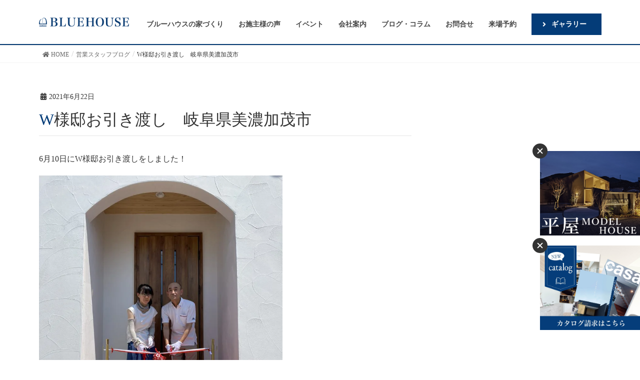

--- FILE ---
content_type: text/html; charset=UTF-8
request_url: https://bluehouse.co.jp/life-resort-poroject/22637/
body_size: 109650
content:
<!DOCTYPE html>
<html dir="ltr" lang="ja">

<head>
    <!-- Google Tag Manager -->
  <script>
  (function(w, d, s, l, i) {
    w[l] = w[l] || [];
    w[l].push({
      'gtm.start': new Date().getTime(),
      event: 'gtm.js'
    });
    var f = d.getElementsByTagName(s)[0],
      j = d.createElement(s),
      dl = l != 'dataLayer' ? '&l=' + l : '';
    j.async = true;
    j.src = 'https://www.googletagmanager.com/gtm.js?id=' + i + dl;
    f.parentNode.insertBefore(j, f);
  })(window, document, 'script', 'dataLayer', 'GTM-THFBD5');
  </script>
  <!-- End Google Tag Manager -->
  <script async src="https://s.yimg.jp/images/listing/tool/cv/ytag.js"></script>
  <script>
  window.yjDataLayer = window.yjDataLayer || [];

  function ytag() {
    yjDataLayer.push(arguments);
  }
  ytag({
    "type": "ycl_cookie"
  });
  </script>

  <!-- Google tag (gtag.js) -->
  <script async src="https://www.googletagmanager.com/gtag/js?id=G-BBG77HJD3W"></script>
  <script>
  window.dataLayer = window.dataLayer || [];

  function gtag() {
    dataLayer.push(arguments);
  }
  gtag('js', new Date());

  gtag('config', 'G-BBG77HJD3W');
  </script>


  <meta charset="utf-8">
  <meta http-equiv="X-UA-Compatible" content="IE=edge">
  <meta name="viewport" content="width=device-width, initial-scale=1">

    <PageMap>
    <DataObject type="thumbnail">
      <Attribute name="src"
        value="https://bluehouse.co.jp/wp-content/themes/lightning_child/images/top/slide/bg-img2-pc.jpg" />
      <Attribute name="width" value="300" />
      <Attribute name="height" value="auto" />
    </DataObject>
  </PageMap>
  <meta name="thumbnail"
    content="https://bluehouse.co.jp/wp-content/themes/lightning_child/images/top/slide/bg-img2-pc.jpg" />
    <title>W様邸お引き渡し 岐阜県美濃加茂市 | 注文住宅ブルーハウス デザイン・性能・リゾートライフ、愛知、名古屋、豊橋、豊川、岐阜ならお任せください</title>

		<!-- All in One SEO 4.5.2.1 - aioseo.com -->
		<meta name="description" content="6月10日にW様邸お引き渡しをしました！ お引き渡しの日はがいい天気でしたので、家の外でテープカットを行いまし" />
		<meta name="robots" content="max-image-preview:large" />
		<meta name="google-site-verification" content="YrPp_7EPYwJLOdTq8nElTTeO8dqlFS_TDZfTD8Z062k" />
		<link rel="canonical" href="https://bluehouse.co.jp/life-resort-poroject/22637/" />
		<meta name="generator" content="All in One SEO (AIOSEO) 4.5.2.1" />
		<script type="application/ld+json" class="aioseo-schema">
			{"@context":"https:\/\/schema.org","@graph":[{"@type":"BreadcrumbList","@id":"https:\/\/bluehouse.co.jp\/life-resort-poroject\/22637\/#breadcrumblist","itemListElement":[{"@type":"ListItem","@id":"https:\/\/bluehouse.co.jp\/#listItem","position":1,"name":"\u5bb6","item":"https:\/\/bluehouse.co.jp\/","nextItem":"https:\/\/bluehouse.co.jp\/life-resort-poroject\/22637\/#listItem"},{"@type":"ListItem","@id":"https:\/\/bluehouse.co.jp\/life-resort-poroject\/22637\/#listItem","position":2,"name":"W\u69d8\u90b8\u304a\u5f15\u304d\u6e21\u3057\u3000\u5c90\u961c\u770c\u7f8e\u6fc3\u52a0\u8302\u5e02","previousItem":"https:\/\/bluehouse.co.jp\/#listItem"}]},{"@type":"Organization","@id":"https:\/\/bluehouse.co.jp\/#organization","name":"\u6ce8\u6587\u4f4f\u5b85\u30d6\u30eb\u30fc\u30cf\u30a6\u30b9\u3000\u30c7\u30b6\u30a4\u30f3\u30fb\u6027\u80fd\u30fb\u30ea\u30be\u30fc\u30c8\u30e9\u30a4\u30d5\u3001\u611b\u77e5\u3001\u540d\u53e4\u5c4b\u3001\u8c4a\u6a4b\u3001\u8c4a\u5ddd\u3001\u5c90\u961c\u306a\u3089\u304a\u4efb\u305b\u304f\u3060\u3055\u3044","url":"https:\/\/bluehouse.co.jp\/"},{"@type":"Person","@id":"https:\/\/bluehouse.co.jp\/author\/bluehousedmin\/#author","url":"https:\/\/bluehouse.co.jp\/author\/bluehousedmin\/","name":"bluehouse@dmin"},{"@type":"WebPage","@id":"https:\/\/bluehouse.co.jp\/life-resort-poroject\/22637\/#webpage","url":"https:\/\/bluehouse.co.jp\/life-resort-poroject\/22637\/","name":"W\u69d8\u90b8\u304a\u5f15\u304d\u6e21\u3057 \u5c90\u961c\u770c\u7f8e\u6fc3\u52a0\u8302\u5e02 | \u6ce8\u6587\u4f4f\u5b85\u30d6\u30eb\u30fc\u30cf\u30a6\u30b9 \u30c7\u30b6\u30a4\u30f3\u30fb\u6027\u80fd\u30fb\u30ea\u30be\u30fc\u30c8\u30e9\u30a4\u30d5\u3001\u611b\u77e5\u3001\u540d\u53e4\u5c4b\u3001\u8c4a\u6a4b\u3001\u8c4a\u5ddd\u3001\u5c90\u961c\u306a\u3089\u304a\u4efb\u305b\u304f\u3060\u3055\u3044","description":"6\u670810\u65e5\u306bW\u69d8\u90b8\u304a\u5f15\u304d\u6e21\u3057\u3092\u3057\u307e\u3057\u305f\uff01 \u304a\u5f15\u304d\u6e21\u3057\u306e\u65e5\u306f\u304c\u3044\u3044\u5929\u6c17\u3067\u3057\u305f\u306e\u3067\u3001\u5bb6\u306e\u5916\u3067\u30c6\u30fc\u30d7\u30ab\u30c3\u30c8\u3092\u884c\u3044\u307e\u3057","inLanguage":"ja","isPartOf":{"@id":"https:\/\/bluehouse.co.jp\/#website"},"breadcrumb":{"@id":"https:\/\/bluehouse.co.jp\/life-resort-poroject\/22637\/#breadcrumblist"},"author":{"@id":"https:\/\/bluehouse.co.jp\/author\/bluehousedmin\/#author"},"creator":{"@id":"https:\/\/bluehouse.co.jp\/author\/bluehousedmin\/#author"},"image":{"@type":"ImageObject","url":"https:\/\/bluehouse.co.jp\/wp-content\/uploads\/2021\/06\/IMG_2708.jpg","@id":"https:\/\/bluehouse.co.jp\/life-resort-poroject\/22637\/#mainImage","width":1200,"height":1600},"primaryImageOfPage":{"@id":"https:\/\/bluehouse.co.jp\/life-resort-poroject\/22637\/#mainImage"},"datePublished":"2021-06-21T22:57:19+09:00","dateModified":"2021-06-22T01:52:22+09:00"},{"@type":"WebSite","@id":"https:\/\/bluehouse.co.jp\/#website","url":"https:\/\/bluehouse.co.jp\/","name":"\u6ce8\u6587\u4f4f\u5b85\u30d6\u30eb\u30fc\u30cf\u30a6\u30b9\u3000\u30c7\u30b6\u30a4\u30f3\u30fb\u6027\u80fd\u30fb\u30ea\u30be\u30fc\u30c8\u30e9\u30a4\u30d5\u3001\u611b\u77e5\u3001\u540d\u53e4\u5c4b\u3001\u8c4a\u6a4b\u3001\u8c4a\u5ddd\u3001\u5c90\u961c\u306a\u3089\u304a\u4efb\u305b\u304f\u3060\u3055\u3044","description":"\u540d\u53e4\u5c4b\u304b\u3089\u8c4a\u6a4b\u307e\u3067\u611b\u77e5\u770c\u3067\u65b0\u7bc9\u30fb\u6ce8\u6587\u4f4f\u5b85\u3092\u304a\u8003\u3048\u306e\u65b9\u306f\u5de5\u52d9\u5e97\u306e\u30d6\u30eb\u30fc\u30cf\u30a6\u30b9\u3078\u3002\u5efa\u7bc9\u5bb6\u3068\u3064\u304f\u308b\u30c7\u30b6\u30a4\u30f3\u3068\u6027\u80fd\u306b\u59a5\u5354\u3057\u306a\u3044\u30c7\u30b6\u30a4\u30ca\u30fc\u30ba\u4f4f\u5b85\u3002\u4eba\u751f\u3092\u6700\u9ad8\u306b\u697d\u3057\u3080\u305f\u3081\u306e\u5bb6\u3065\u304f\u308a\u3092\u63d0\u4f9b\u3057\u307e\u3059\u3002","inLanguage":"ja","publisher":{"@id":"https:\/\/bluehouse.co.jp\/#organization"}}]}
		</script>
		<!-- All in One SEO -->

<link rel='dns-prefetch' href='//ajax.googleapis.com' />
<link rel='dns-prefetch' href='//cdnjs.cloudflare.com' />
<link rel='dns-prefetch' href='//s.w.org' />
<link rel="alternate" type="application/rss+xml" title="注文住宅ブルーハウス　デザイン・性能・リゾートライフ、愛知、名古屋、豊橋、豊川、岐阜ならお任せください &raquo; フィード" href="https://bluehouse.co.jp/feed/" />
<link rel="alternate" type="application/rss+xml" title="注文住宅ブルーハウス　デザイン・性能・リゾートライフ、愛知、名古屋、豊橋、豊川、岐阜ならお任せください &raquo; コメントフィード" href="https://bluehouse.co.jp/comments/feed/" />
<meta name="description" content="6月10日にW様邸お引き渡しをしました！お引き渡しの日はがいい天気でしたので、家の外でテープカットを行いました！白の塗り壁とアーチ型の壁が可愛いW様邸✨打ち合わせを重ねて素敵なお家ができました✨営業担当の日野さんが作った、家づくりの思い出が詰まったムービーを上映しました。上映後、W様邸を担当した営業と現場監督が一言ずつ、W様からも一言をいただき感動したお引き渡しになりました！最後にW様と営業・現場監督で写真パシャり✨本日はお引き渡しおめでと" /><link rel='stylesheet' id='sbi_styles-css'  href='https://bluehouse.co.jp/wp-content/plugins/instagram-feed/css/sbi-styles.min.css?ver=6.0.4' type='text/css' media='all' />
<link rel='stylesheet' id='wp-block-library-css'  href='https://bluehouse.co.jp/wp-includes/css/dist/block-library/style.min.css?ver=6.0.11' type='text/css' media='all' />
<style id='global-styles-inline-css' type='text/css'>
body{--wp--preset--color--black: #000000;--wp--preset--color--cyan-bluish-gray: #abb8c3;--wp--preset--color--white: #ffffff;--wp--preset--color--pale-pink: #f78da7;--wp--preset--color--vivid-red: #cf2e2e;--wp--preset--color--luminous-vivid-orange: #ff6900;--wp--preset--color--luminous-vivid-amber: #fcb900;--wp--preset--color--light-green-cyan: #7bdcb5;--wp--preset--color--vivid-green-cyan: #00d084;--wp--preset--color--pale-cyan-blue: #8ed1fc;--wp--preset--color--vivid-cyan-blue: #0693e3;--wp--preset--color--vivid-purple: #9b51e0;--wp--preset--gradient--vivid-cyan-blue-to-vivid-purple: linear-gradient(135deg,rgba(6,147,227,1) 0%,rgb(155,81,224) 100%);--wp--preset--gradient--light-green-cyan-to-vivid-green-cyan: linear-gradient(135deg,rgb(122,220,180) 0%,rgb(0,208,130) 100%);--wp--preset--gradient--luminous-vivid-amber-to-luminous-vivid-orange: linear-gradient(135deg,rgba(252,185,0,1) 0%,rgba(255,105,0,1) 100%);--wp--preset--gradient--luminous-vivid-orange-to-vivid-red: linear-gradient(135deg,rgba(255,105,0,1) 0%,rgb(207,46,46) 100%);--wp--preset--gradient--very-light-gray-to-cyan-bluish-gray: linear-gradient(135deg,rgb(238,238,238) 0%,rgb(169,184,195) 100%);--wp--preset--gradient--cool-to-warm-spectrum: linear-gradient(135deg,rgb(74,234,220) 0%,rgb(151,120,209) 20%,rgb(207,42,186) 40%,rgb(238,44,130) 60%,rgb(251,105,98) 80%,rgb(254,248,76) 100%);--wp--preset--gradient--blush-light-purple: linear-gradient(135deg,rgb(255,206,236) 0%,rgb(152,150,240) 100%);--wp--preset--gradient--blush-bordeaux: linear-gradient(135deg,rgb(254,205,165) 0%,rgb(254,45,45) 50%,rgb(107,0,62) 100%);--wp--preset--gradient--luminous-dusk: linear-gradient(135deg,rgb(255,203,112) 0%,rgb(199,81,192) 50%,rgb(65,88,208) 100%);--wp--preset--gradient--pale-ocean: linear-gradient(135deg,rgb(255,245,203) 0%,rgb(182,227,212) 50%,rgb(51,167,181) 100%);--wp--preset--gradient--electric-grass: linear-gradient(135deg,rgb(202,248,128) 0%,rgb(113,206,126) 100%);--wp--preset--gradient--midnight: linear-gradient(135deg,rgb(2,3,129) 0%,rgb(40,116,252) 100%);--wp--preset--duotone--dark-grayscale: url('#wp-duotone-dark-grayscale');--wp--preset--duotone--grayscale: url('#wp-duotone-grayscale');--wp--preset--duotone--purple-yellow: url('#wp-duotone-purple-yellow');--wp--preset--duotone--blue-red: url('#wp-duotone-blue-red');--wp--preset--duotone--midnight: url('#wp-duotone-midnight');--wp--preset--duotone--magenta-yellow: url('#wp-duotone-magenta-yellow');--wp--preset--duotone--purple-green: url('#wp-duotone-purple-green');--wp--preset--duotone--blue-orange: url('#wp-duotone-blue-orange');--wp--preset--font-size--small: 13px;--wp--preset--font-size--medium: 20px;--wp--preset--font-size--large: 36px;--wp--preset--font-size--x-large: 42px;}.has-black-color{color: var(--wp--preset--color--black) !important;}.has-cyan-bluish-gray-color{color: var(--wp--preset--color--cyan-bluish-gray) !important;}.has-white-color{color: var(--wp--preset--color--white) !important;}.has-pale-pink-color{color: var(--wp--preset--color--pale-pink) !important;}.has-vivid-red-color{color: var(--wp--preset--color--vivid-red) !important;}.has-luminous-vivid-orange-color{color: var(--wp--preset--color--luminous-vivid-orange) !important;}.has-luminous-vivid-amber-color{color: var(--wp--preset--color--luminous-vivid-amber) !important;}.has-light-green-cyan-color{color: var(--wp--preset--color--light-green-cyan) !important;}.has-vivid-green-cyan-color{color: var(--wp--preset--color--vivid-green-cyan) !important;}.has-pale-cyan-blue-color{color: var(--wp--preset--color--pale-cyan-blue) !important;}.has-vivid-cyan-blue-color{color: var(--wp--preset--color--vivid-cyan-blue) !important;}.has-vivid-purple-color{color: var(--wp--preset--color--vivid-purple) !important;}.has-black-background-color{background-color: var(--wp--preset--color--black) !important;}.has-cyan-bluish-gray-background-color{background-color: var(--wp--preset--color--cyan-bluish-gray) !important;}.has-white-background-color{background-color: var(--wp--preset--color--white) !important;}.has-pale-pink-background-color{background-color: var(--wp--preset--color--pale-pink) !important;}.has-vivid-red-background-color{background-color: var(--wp--preset--color--vivid-red) !important;}.has-luminous-vivid-orange-background-color{background-color: var(--wp--preset--color--luminous-vivid-orange) !important;}.has-luminous-vivid-amber-background-color{background-color: var(--wp--preset--color--luminous-vivid-amber) !important;}.has-light-green-cyan-background-color{background-color: var(--wp--preset--color--light-green-cyan) !important;}.has-vivid-green-cyan-background-color{background-color: var(--wp--preset--color--vivid-green-cyan) !important;}.has-pale-cyan-blue-background-color{background-color: var(--wp--preset--color--pale-cyan-blue) !important;}.has-vivid-cyan-blue-background-color{background-color: var(--wp--preset--color--vivid-cyan-blue) !important;}.has-vivid-purple-background-color{background-color: var(--wp--preset--color--vivid-purple) !important;}.has-black-border-color{border-color: var(--wp--preset--color--black) !important;}.has-cyan-bluish-gray-border-color{border-color: var(--wp--preset--color--cyan-bluish-gray) !important;}.has-white-border-color{border-color: var(--wp--preset--color--white) !important;}.has-pale-pink-border-color{border-color: var(--wp--preset--color--pale-pink) !important;}.has-vivid-red-border-color{border-color: var(--wp--preset--color--vivid-red) !important;}.has-luminous-vivid-orange-border-color{border-color: var(--wp--preset--color--luminous-vivid-orange) !important;}.has-luminous-vivid-amber-border-color{border-color: var(--wp--preset--color--luminous-vivid-amber) !important;}.has-light-green-cyan-border-color{border-color: var(--wp--preset--color--light-green-cyan) !important;}.has-vivid-green-cyan-border-color{border-color: var(--wp--preset--color--vivid-green-cyan) !important;}.has-pale-cyan-blue-border-color{border-color: var(--wp--preset--color--pale-cyan-blue) !important;}.has-vivid-cyan-blue-border-color{border-color: var(--wp--preset--color--vivid-cyan-blue) !important;}.has-vivid-purple-border-color{border-color: var(--wp--preset--color--vivid-purple) !important;}.has-vivid-cyan-blue-to-vivid-purple-gradient-background{background: var(--wp--preset--gradient--vivid-cyan-blue-to-vivid-purple) !important;}.has-light-green-cyan-to-vivid-green-cyan-gradient-background{background: var(--wp--preset--gradient--light-green-cyan-to-vivid-green-cyan) !important;}.has-luminous-vivid-amber-to-luminous-vivid-orange-gradient-background{background: var(--wp--preset--gradient--luminous-vivid-amber-to-luminous-vivid-orange) !important;}.has-luminous-vivid-orange-to-vivid-red-gradient-background{background: var(--wp--preset--gradient--luminous-vivid-orange-to-vivid-red) !important;}.has-very-light-gray-to-cyan-bluish-gray-gradient-background{background: var(--wp--preset--gradient--very-light-gray-to-cyan-bluish-gray) !important;}.has-cool-to-warm-spectrum-gradient-background{background: var(--wp--preset--gradient--cool-to-warm-spectrum) !important;}.has-blush-light-purple-gradient-background{background: var(--wp--preset--gradient--blush-light-purple) !important;}.has-blush-bordeaux-gradient-background{background: var(--wp--preset--gradient--blush-bordeaux) !important;}.has-luminous-dusk-gradient-background{background: var(--wp--preset--gradient--luminous-dusk) !important;}.has-pale-ocean-gradient-background{background: var(--wp--preset--gradient--pale-ocean) !important;}.has-electric-grass-gradient-background{background: var(--wp--preset--gradient--electric-grass) !important;}.has-midnight-gradient-background{background: var(--wp--preset--gradient--midnight) !important;}.has-small-font-size{font-size: var(--wp--preset--font-size--small) !important;}.has-medium-font-size{font-size: var(--wp--preset--font-size--medium) !important;}.has-large-font-size{font-size: var(--wp--preset--font-size--large) !important;}.has-x-large-font-size{font-size: var(--wp--preset--font-size--x-large) !important;}
</style>
<link rel='stylesheet' id='contact-form-7-css'  href='https://bluehouse.co.jp/wp-content/plugins/contact-form-7/includes/css/styles.css?ver=5.6' type='text/css' media='all' />
<link rel='stylesheet' id='jquery-ui-theme-css'  href='https://ajax.googleapis.com/ajax/libs/jqueryui/1.11.4/themes/smoothness/jquery-ui.min.css?ver=1.11.4' type='text/css' media='all' />
<link rel='stylesheet' id='jquery-ui-timepicker-css'  href='https://bluehouse.co.jp/wp-content/plugins/contact-form-7-datepicker/js/jquery-ui-timepicker/jquery-ui-timepicker-addon.min.css?ver=6.0.11' type='text/css' media='all' />
<link rel='stylesheet' id='contact-form-7-confirm-css'  href='https://bluehouse.co.jp/wp-content/plugins/_contact-form-7-add-confirm/includes/css/styles.css?ver=5.1' type='text/css' media='all' />
<link rel='stylesheet' id='fancybox-for-wp-css'  href='https://bluehouse.co.jp/wp-content/plugins/fancybox-for-wordpress/assets/css/fancybox.css?ver=1.3.4' type='text/css' media='all' />
<link rel='stylesheet' id='toc-screen-css'  href='https://bluehouse.co.jp/wp-content/plugins/table-of-contents-plus/screen.min.css?ver=2106' type='text/css' media='all' />
<link rel='stylesheet' id='vkExUnit_common_style-css'  href='https://bluehouse.co.jp/wp-content/plugins/vk-all-in-one-expansion-unit/assets/css/vkExUnit_style.css?ver=9.8.1.0' type='text/css' media='all' />
<link rel='stylesheet' id='aos-css-css'  href='https://cdnjs.cloudflare.com/ajax/libs/aos/2.3.4/aos.css?ver=6.0.11' type='text/css' media='all' />
<style id='lightning-design-style-css' type='text/css'>html{font-family:sans-serif;-ms-text-size-adjust:100%;-webkit-text-size-adjust:100%}body{margin:0}article,aside,footer,header,nav,section{display:block}[hidden]{display:none}a{background-color:transparent}a:active,a:hover{outline:0}strong{font-weight:700}h1{font-size:2em;margin:.67em 0}img{border:0}svg:not(:root){overflow:hidden}@font-face{font-family:"Glyphicons Halflings";src:url(../fonts/glyphicons-halflings-regular.eot);src:url(../fonts/glyphicons-halflings-regular.eot?#iefix) format("embedded-opentype"),url(../fonts/glyphicons-halflings-regular.woff2) format("woff2"),url(../fonts/glyphicons-halflings-regular.woff) format("woff"),url(../fonts/glyphicons-halflings-regular.ttf) format("truetype"),url(../fonts/glyphicons-halflings-regular.svg#glyphicons_halflingsregular) format("svg")}*{box-sizing:border-box}:after,:before{box-sizing:border-box}html{font-size:10px;-webkit-tap-highlight-color:transparent}body{font-family:"Helvetica Neue",Helvetica,Arial,sans-serif;font-size:14px;line-height:1.42857143;color:#333;background-color:#fff}a{color:#337ab7;text-decoration:none}a:focus,a:hover{color:#23527c;text-decoration:underline}a:focus{outline:5px auto -webkit-focus-ring-color;outline-offset:-2px}img{vertical-align:middle}[role=button]{cursor:pointer}h1,h2,h3{font-family:inherit;font-weight:500;line-height:1.1;color:inherit}h1,h2,h3{margin-top:20px;margin-bottom:10px}h1{font-size:36px}h2{font-size:30px}h3{font-size:24px}p{margin:0 0 10px}.page-header{padding-bottom:9px;margin:40px 0 20px;border-bottom:1px solid #eee}ol,ul{margin-top:0;margin-bottom:10px}ol ol,ol ul,ul ol,ul ul{margin-bottom:0}.container{padding-right:15px;padding-left:15px;margin-right:auto;margin-left:auto}.row{margin-right:-15px;margin-left:-15px}.col-md-12,.col-md-3,.col-md-4,.col-md-5,.col-md-7,.col-md-8{position:relative;min-height:1px;padding-right:15px;padding-left:15px}.form-control{display:block;width:100%;height:34px;padding:6px 12px;font-size:14px;line-height:1.42857143;color:#555;background-color:#fff;background-image:none;border:1px solid #ccc;border-radius:4px;box-shadow:inset 0 1px 1px rgba(0,0,0,.075);transition:border-color ease-in-out .15s,box-shadow ease-in-out .15s}.form-control:focus{border-color:#66afe9;outline:0;box-shadow:inset 0 1px 1px rgba(0,0,0,.075),0 0 8px rgba(102,175,233,.6)}.form-control::-moz-placeholder{color:#999;opacity:1}.form-control:-ms-input-placeholder{color:#999}.form-control::-webkit-input-placeholder{color:#999}.form-control::-ms-expand{background-color:transparent;border:0}.form-control[disabled],.form-control[readonly]{background-color:#eee;opacity:1}.form-control[disabled]{cursor:not-allowed}.btn{display:inline-block;margin-bottom:0;font-weight:400;text-align:center;white-space:nowrap;vertical-align:middle;touch-action:manipulation;cursor:pointer;background-image:none;border:1px solid transparent;padding:6px 12px;font-size:14px;line-height:1.42857143;border-radius:4px;-webkit-user-select:none;-moz-user-select:none;-ms-user-select:none;user-select:none}.btn.active:focus,.btn:active:focus,.btn:focus{outline:5px auto -webkit-focus-ring-color;outline-offset:-2px}.btn:focus,.btn:hover{color:#333;text-decoration:none}.btn.active,.btn:active{background-image:none;outline:0;box-shadow:inset 0 3px 5px rgba(0,0,0,.125)}.btn[disabled]{cursor:not-allowed;opacity:.65;box-shadow:none}.btn-primary{color:#fff;background-color:#337ab7;border-color:#2e6da4}.btn-primary:focus{color:#fff;background-color:#286090;border-color:#122b40}.btn-primary:hover{color:#fff;background-color:#286090;border-color:#204d74}.btn-primary.active,.btn-primary:active{color:#fff;background-color:#286090;background-image:none;border-color:#204d74}.btn-primary.active:focus,.btn-primary.active:hover,.btn-primary:active:focus,.btn-primary:active:hover{color:#fff;background-color:#204d74;border-color:#122b40}.btn-primary[disabled]:focus,.btn-primary[disabled]:hover{background-color:#337ab7;border-color:#2e6da4}.nav{padding-left:0;margin-bottom:0;list-style:none}.nav>li{position:relative;display:block}.nav>li>a{position:relative;display:block;padding:10px 15px}.nav>li>a:focus,.nav>li>a:hover{text-decoration:none;background-color:#eee}.nav>li>a>img{max-width:none}.navbar{position:relative;min-height:50px;margin-bottom:20px;border:1px solid transparent}.container>.navbar-header{margin-right:-15px;margin-left:-15px}.navbar-brand{float:left;height:50px;padding:15px 15px;font-size:18px;line-height:20px}.navbar-brand:focus,.navbar-brand:hover{text-decoration:none}.navbar-brand>img{display:block}.breadcrumb{padding:8px 15px;margin-bottom:20px;list-style:none;background-color:#f5f5f5;border-radius:4px}.breadcrumb>li{display:inline-block}.breadcrumb>li+li:before{padding:0 5px;color:#ccc;content:"/\00a0"}.breadcrumb>.active{color:#777}.pager{padding-left:0;margin:20px 0;text-align:center;list-style:none}.pager li{display:inline}.pager li>a,.pager li>span{display:inline-block;padding:5px 14px;background-color:#fff;border:1px solid #ddd;border-radius:15px}.pager li>a:focus,.pager li>a:hover{text-decoration:none;background-color:#eee}.pager .next>a,.pager .next>span{float:right}.pager .previous>a,.pager .previous>span{float:left}.close{float:right;font-size:21px;font-weight:700;line-height:1;color:#000;text-shadow:0 1px 0 #fff;opacity:.2}.close:focus,.close:hover{color:#000;text-decoration:none;cursor:pointer;opacity:.5}.clearfix:after,.clearfix:before,.container:after,.container:before,.nav:after,.nav:before,.navbar-header:after,.navbar-header:before,.navbar:after,.navbar:before,.pager:after,.pager:before,.row:after,.row:before{display:table;content:" "}.clearfix:after,.container:after,.nav:after,.navbar-header:after,.navbar:after,.pager:after,.row:after{clear:both}@-ms-viewport{width:device-width}.visible-xs{display:none!important}body{font-family:"メイリオ",Meiryo,"ＭＳ Ｐゴシック","Hiragino Kaku Gothic Pro","ヒラギノ角ゴ Pro W3",sans-serif;-ms-word-wrap:break-word;word-wrap:break-word;font-size:16px}img{max-width:100%;height:auto}img{max-width:100%;height:auto}p{line-height:1.8em;margin-bottom:1.2em}em{font-weight:700;font-style:italic!important;font-family:"ＭＳ Ｐゴシック","Hiragino Kaku Gothic Pro","ヒラギノ角ゴ Pro W3",sans-serif}ol,ul{margin-top:1.5em;margin-bottom:1.2em}li{margin-bottom:.8em;line-height:1.65em}ol ol,ol ul,ul ol,ul ul{margin-top:10px;margin-bottom:10px}h1,h2,h3{line-height:1.7em}h2,h3{margin:1.5em 0 1.2em;clear:both}h1:first-child,h2:first-child,h3:first-child{margin-top:0}h3{padding-bottom:8px;position:relative}.btn{white-space:normal}h2{background-color:#f5f5f5;padding:14px 15px 10px;border-top:2px solid #337ab7;border-bottom:1px solid #e9e9e9}h2{font-size:24px}h3{border-bottom:1px solid #ccc;box-shadow:0 1px 2px rgba(255,255,255,.9)}h3:after{content:".";line-height:0;display:block;overflow:hidden;position:absolute;bottom:-1px;width:30%;border-bottom:1px solid #337ab7}body,html{overflow-x:hidden}.nav li a{color:#464646}.nav>li>a:focus,.nav>li>a:hover{background-color:rgba(0,0,0,.03)}.siteHeader{width:100%;z-index:1000;top:0;background-color:#fff;box-shadow:0 1px 3px rgba(0,0,0,.1);margin-bottom:0;min-height:46px;border:none}.siteHeader.navbar{border-radius:0}.siteHeader .container{padding-top:5px;padding-bottom:4px}.navbar-brand{height:auto;padding:5px 0;margin:0;font-size:32px;line-height:1.5em}.navbar-brand a{color:#333}.navbar-brand a:hover{text-decoration:none;color:#337ab7}.navbar-brand img{max-height:40px;display:block}nav{font-size:14px}nav ul{margin-top:0}nav li{margin-bottom:0}nav i{margin-right:.5rem}ul.gMenu a{display:block;overflow:hidden;text-decoration:none}ul.gMenu ul{padding-left:0;width:auto;display:block;margin-bottom:0}ul.gMenu ul li{list-style-type:none}ul.gMenu ul li a{display:block;overflow:hidden;padding:10px 1em 10px 2em;width:auto}ul.gMenu ul li li a{padding-left:3em}ul.gMenu ul li li li a{padding-left:4em}ul.gMenu ul li li li li a{padding-left:5em}.gMenu_name{font-weight:400}.page-header{margin-top:0;margin-bottom:0;padding-bottom:0}.page-header_pageTitle,h1.page-header_pageTitle:first-child{margin:15px 0 10px;font-size:22px;line-height:1.1}.breadSection{border-bottom:1px solid #e5e5e5}.breadSection .breadcrumb{margin-top:0;margin-bottom:0;background:0 0}.breadSection .breadcrumb>li+li:before{content:">"}.breadSection .breadcrumb li{margin-bottom:0;list-style:none}.breadSection .breadcrumb span{font-size:.75em}.mainSection header{position:relative;border-bottom:1px solid #e5e5e5}.mainSection header h1{margin-top:0;line-height:1.4em}h1.entry-title{font-size:32px}.mainSection .widget{margin-bottom:25px}.entry-meta{margin-bottom:.8em;padding-left:3px}.entry-meta i{margin-right:5px}.entry-meta_items{font-size:12px}.entry-meta_items.published a{color:#464646}.entry-meta_items_author{margin-left:.8em}.fa_v5_css .entry-meta_items.published::before{margin-right:5px;font-family:"Font Awesome 5 Free";content:"\f073";font-weight:900}.fa_v5_css .entry-meta_items_author::before{margin-right:5px;font-family:"Font Awesome 5 Free";content:"\f303";font-weight:900}.entry-body{padding:1em 0 1.5em}.entry-body::after{content:"";clear:both;display:block}.entry-footer{display:block;overflow:hidden;margin-bottom:2em}.pager ul{margin-top:0}.pager li{margin-bottom:10px;display:inline-block}.pager li>a{border-radius:0;padding:7px 15px 5px}.pager li{display:block;overflow:hidden;float:none}.pager li a{display:block;overflow:hidden;float:none;width:100%;text-align:left}.pager li.previous a:before{content:"«";margin-right:.8em}.pager li.next a:before{content:"»";margin-right:.8em}.subSection{display:block}.subSection .widget{margin-bottom:25px}.subSection li>a:hover{text-decoration:underline}.subSection:after{content:"";clear:both;display:block}.widget{display:block}.widget ul{margin-top:0}.widget:after{content:"";clear:both;display:block}footer{background-color:#f5f5f5}.page-header{background-color:#337ab7;color:#fff}.breadSection{border-bottom:1px solid #f3f3f3}.breadSection .breadcrumb{padding:6px 15px}.breadSection .breadcrumb li{line-height:1.2}.breadSection .breadcrumb a{color:#666;padding-bottom:2px}.breadSection .breadcrumb a:hover{border-bottom:1px solid #666;text-decoration:none}.breadSection .breadcrumb>li+li:before{content:"/"}.siteContent{padding:1.5em 0 1.5em}footer{border-top:3px solid #337ab7}.single h1.entry-title:first-letter{color:#337ab7}@media (min-width:768px){.container{width:750px}.navbar{border-radius:4px}.navbar-header{float:left}.container>.navbar-header{margin-right:0;margin-left:0}.navbar>.container .navbar-brand{margin-left:-15px}.mainSection .widget{margin-bottom:35px}.entry-meta_items{font-size:14px}.entry-body,.widget .entry-body{padding:2em 0 2.5em}.siteContent{padding:2.5em 0 2.5em}}@media (min-width:992px){.container{width:970px}.col-md-12,.col-md-3,.col-md-4,.col-md-5,.col-md-7,.col-md-8{float:left}.col-md-12{width:100%}.col-md-8{width:66.66666667%}.col-md-7{width:58.33333333%}.col-md-5{width:41.66666667%}.col-md-4{width:33.33333333%}.col-md-3{width:25%}.col-md-offset-1{margin-left:8.33333333%}.siteHeader .container{padding-top:20px;padding-bottom:18px}.navbar>.container .navbar-brand{margin-left:0}.navbar-header{float:left}.navbar-brand img{max-height:50px}.gMenu_name{text-align:center;display:block}ul.gMenu>li{position:relative;float:left}ul.gMenu>li>a{border-bottom:none}ul.gMenu>li>ul.sub-menu{display:none;position:absolute;z-index:1000;left:50%;width:120px}ul.gMenu>li>ul.sub-menu li{width:240px;left:-120px;margin:0;display:block;overflow:visible;position:relative;list-style:none;box-shadow:1px 1px 3px rgba(0,0,0,.2)}ul.gMenu>li>ul.sub-menu li ul{margin-bottom:0;display:none;position:absolute;left:240px;top:.8em}ul.gMenu>li>ul.sub-menu li ul li{left:0}ul.gMenu>li>ul.sub-menu li a{padding-left:1.5em}ul.gMenu>li:hover>ul.sub-menu{display:block}ul.gMenu>li li:hover>ul.sub-menu{display:block}.page-header_pageTitle,h1.page-header_pageTitle:first-child{margin:30px 0 25px;font-size:32px}ul.gMenu{float:right}ul.gMenu>li>a{border-bottom:none}ul.gMenu>li>a:after{position:absolute;left:0;overflow:hidden;content:".";line-height:0;bottom:0;display:block;border-bottom:1px solid #337ab7;width:0}ul.gMenu>li.current-menu-ancestor>a:after,ul.gMenu>li>a:hover:after{width:100%}ul.gMenu>li>ul.sub-menu li a{background-color:#fff}ul.gMenu>li>ul.sub-menu li a:hover{background-color:#f5f5f5}.siteContent{padding:3em 0 3em}}@media (min-width:1200px){.container{width:1170px}.siteContent{padding:3.5em 0 3.5em}}@media (max-width:991px){.navbar-header{float:none}.navbar-brand{float:inherit;text-align:center;padding:0 45px}.navbar-brand img{display:block;margin:0 auto}.gMenu_outer{overflow:scroll;display:none;height:20em}ul.gMenu{margin-bottom:0}ul.gMenu a:active,ul.gMenu a:hover{background-color:rgba(255,255,255,.1)}ul.gMenu{border-top:1px solid rgba(0,0,0,.15)}ul.gMenu a{border-bottom:1px solid rgba(0,0,0,.15)}}@media (max-width:767px){.visible-xs{display:block!important}h1{font-size:24px}h2{font-size:21px}h3{font-size:20px}h1.entry-title{font-size:26px}}@media print{*,:after,:before{color:#000!important;text-shadow:none!important;background:0 0!important;box-shadow:none!important}a,a:visited{text-decoration:underline}a[href]:after{content:" (" attr(href) ")"}a[href^="#"]:after,a[href^="javascript:"]:after{content:""}img{page-break-inside:avoid}img{max-width:100%!important}h2,h3,p{orphans:3;widows:3}h2,h3{page-break-after:avoid}.navbar{display:none}}</style>
<style id='lightning-design-style-inline-css' type='text/css'>
:root {--color-key:#043c78;--color-key-dark:#003977;}
/* ltg common custom */:root {--vk-menu-acc-btn-border-color:#333;--vk-color-primary:#043c78;--vk-color-primary-dark:#003977;--vk-color-primary-vivid:#044284;--color-key:#043c78;--color-key-dark:#003977;}.veu_color_txt_key { color:#003977 ; }.veu_color_bg_key { background-color:#003977 ; }.veu_color_border_key { border-color:#003977 ; }.btn-default { border-color:#043c78;color:#043c78;}.btn-default:focus,.btn-default:hover { border-color:#043c78;background-color: #043c78; }.wp-block-search__button,.btn-primary { background-color:#043c78;border-color:#003977; }.wp-block-search__button:focus,.wp-block-search__button:hover,.btn-primary:not(:disabled):not(.disabled):active,.btn-primary:focus,.btn-primary:hover { background-color:#003977;border-color:#043c78; }.btn-outline-primary { color : #043c78 ; border-color:#043c78; }.btn-outline-primary:not(:disabled):not(.disabled):active,.btn-outline-primary:focus,.btn-outline-primary:hover { color : #fff; background-color:#043c78;border-color:#003977; }a { color:#337ab7; }
.tagcloud a:before { font-family: "Font Awesome 5 Free";content: "\f02b";font-weight: bold; }
a { color:#003977 ; }a:hover { color:#043c78 ; }.page-header { background-color:#043c78; }h1.entry-title:first-letter,.single h1.entry-title:first-letter { color:#043c78; }h2,.mainSection-title { border-top-color:#043c78; }h3:after,.subSection-title:after { border-bottom-color:#043c78; }.media .media-body .media-heading a:hover { color:#043c78; }ul.page-numbers li span.page-numbers.current,.page-link dl .post-page-numbers.current { background-color:#043c78; }.pager li > a { border-color:#043c78;color:#043c78;}.pager li > a:hover { background-color:#043c78;color:#fff;}footer { border-top-color:#043c78; }dt { border-left-color:#043c78; }@media (min-width: 768px){ ul.gMenu > li > a:after { border-bottom-color: #043c78 ; }} /* @media (min-width: 768px) */
</style>
<style id='lightning-common-style-css' type='text/css'>:root{--vk-color-text-body:#444444;--vk-color-text-link:#555555;--vk-color-text-link-hover:#1e73be;--vk-color-text-header:#444444;--vk-color-text-meta:#666666;--vk-color-text-light:#666666;--vk-color-border-hr:rgba(0,0,0,0.06);--vk-color-border-form:rgba(0,0,0,0.2);--vk-color-primary:#c00;--vk-color-primary-dark:#b00;--vk-color-accent-bg:rgba(0,0,0,0.02);--vk-color-header-bg:#fff;--vk-color-footer-bg:#f5f5f5;--vk-width-container:100%;--vk-width-container-padding:15px;--vk-width-col-2-main:66.6%;--vk-width-col-2-sub:calc(var(--vk-width-container)*0.27);--vk-margin-meta:0.5rem;--vk-margin-headding-bottom:1.2em;--vk-margin-element-bottom:1rem;--vk-margin-block-bottom:2rem;--vk-margin-section-bottom:3rem;--vk-size-text:16px;--vk-size-text-meta:0.75rem;--vk-size-text-sm:0.875rem;--vk-size-text-xs:0.75rem;--vk-size-radius:5px;--vk-size-radius-sm:calc(var(--vk-size-radius)*0.5);--vk-size-radius-lg:calc(var(--vk-size-radius)*1.5);--vk-line-height:1.7em;--vk-line-height-low:1.5em}.vk-mobile-nav-menu-btn{position:fixed;top:5px;left:5px;z-index:2100;overflow:hidden;border:1px solid #333;border-radius:2px;width:34px;height:34px;cursor:pointer;text-indent:-9999px;background-size:24px 24px;transition:border-color .5s ease-out}.vk-mobile-nav-menu-btn.menu-open{border:1px solid rgba(255,255,255,.8)}.vk-mobile-nav-menu-btn.position-right{left:inherit;right:5px}.vk-mobile-nav{position:fixed;z-index:2000;width:100%;height:100%;display:block;padding:45px 10px;overflow:scroll;transition:all .5s ease-out}.vk-mobile-nav .vk-mobile-nav-menu-outer{margin-bottom:1.5em}.vk-mobile-nav nav ul{padding:0;margin:0}.vk-mobile-nav nav ul li{list-style:none;line-height:1.65}.vk-mobile-nav nav ul li a{padding:.7em .5em;position:relative;display:block;overflow:hidden}.vk-mobile-nav nav ul li a:hover{text-decoration:none}.vk-mobile-nav nav ul li li a{padding-left:1.5em}.vk-mobile-nav nav ul li li li a{padding-left:2.5em}.vk-mobile-nav nav ul li li li li a{padding-left:3.5em}.vk-mobile-nav.vk-mobile-nav-drop-in{top:-2000px}.vk-mobile-nav.vk-mobile-nav-open.vk-mobile-nav-drop-in{top:0}.vk-mobile-nav-widget{margin-bottom:1.5em}.vk-menu-acc{position:relative}.vk-menu-acc li{position:relative;margin-bottom:0}.vk-menu-acc li.menu-item-has-children>a{padding-right:3em}.vk-menu-acc .acc-btn{position:absolute;right:8px;top:8px;width:28px;height:28px;border:1px solid rgba(255,255,255,.8);border-radius:2px;background:url(../images/vk-menu-acc-icon-open-white.svg) center 50% no-repeat;background-size:28px 28px;cursor:pointer;z-index:1000;transition:transform .5s ease-out}.vk-menu-acc .acc-btn:before{position:relative;top:-5px;left:4px;font-size:16px}.vk-menu-acc .acc-btn-close{background:url(../images/vk-menu-btn-close.svg) center 50% no-repeat}.vk-menu-acc ul.sub-menu{max-height:0;opacity:0;overflow:hidden;transition:all .5s ease-in;position:relative;z-index:1;display:block}.vk-menu-acc ul.sub-menu li a{display:block;overflow:hidden}.vk-menu-acc ul.acc-child-open{transition:all .5s ease-in;max-height:80vh;overflow-y:auto;opacity:1}.vk-mobile-nav-menu-btn{border-color:#333;background:var(--vk-mobile-nav-menu-btn-bg-src) center 50% no-repeat rgba(255,255,255,.8)}.vk-mobile-nav-menu-btn.menu-open{border-color:#333;background:var(--vk-mobile-nav-menu-btn-close-bg-src) center 50% no-repeat rgba(255,255,255,.8)}.vk-mobile-nav{background-color:#fff;border-bottom:1px solid #e5e5e5}.vk-mobile-nav nav>ul{border-top:1px solid #ccc}.vk-mobile-nav nav ul li a{color:#333;border-bottom:1px solid #ccc}.vk-menu-acc .acc-btn{border:1px solid var(--vk-menu-acc-btn-border-color);background:var(--vk-menu-acc-icon-open-black-bg-src) center 50% no-repeat}.vk-menu-acc .acc-btn-close{background:var(--vk-menu-acc-icon-close-black-bg-src) center 50% no-repeat}:root{--vk-font-size-xs:11px;--vk-color-link-text:#c00;--vk-color-link-text-hover:#c00;--vk-color-text-body:#333;--vk-color-text-light:#666;--vk-color-border-hr:#e5e5e5;--vk-color-border-image:#e5e5e5;--vk-line-height-low:1.5em}.vk_post{margin-left:15px;margin-right:15px}.vk_post a:hover{text-decoration:none}.vk_post.card{padding:0;margin-bottom:30px;box-sizing:border-box;max-width:100%}.card{overflow:hidden;box-shadow:none}.card a{color:inherit}.card a.btn-primary{color:#fff}.card-noborder.card{border:none;background:0 0}.vk_post .row{margin:0}:root{--text-color:#464646;--color-footer-border:rgba(0,0,0,0.15)}:root{--text-color:#464646;--color-footer-border:rgba(0,0,0,0.15)}.btn-primary:focus,.btn-primary:not(:disabled):not(.disabled):active:focus{box-shadow:0 0 0 .2rem rgba(171,184,195,.25)}:root{--color-key-default:#337ab7;--color-key-dark-default:#2e6da4}iframe{border:none}.siteHeader_logo{font-weight:500}@media (min-width:576px){:root{--vk-width-container:540px}}@media (min-width:576px) and (max-width:767.98px){.card.vk_post-col-sm-12{margin-bottom:20px}.card-imageRound.vk_post-col-sm-12,.card-noborder.vk_post-col-sm-12{margin-bottom:40px}}@media (min-width:768px){:root{--vk-width-container:720px}}@media (min-width:992px){:root{--vk-width-container:960px}body.device-pc .vk-mobile-nav-menu-btn{display:none}body.device-pc .vk-mobile-nav{display:none}}@media (min-width:992px) and (max-width:1199.98px){.card.vk_post-col-lg-12{margin-bottom:20px}.card-imageRound.vk_post-col-lg-12,.card-noborder.vk_post-col-lg-12{margin-bottom:40px}}@media (min-width:1200px){:root{--vk-width-container:1140px}.card.vk_post-col-xl-12{margin-bottom:20px}.card-imageRound.vk_post-col-xl-12,.card-noborder.vk_post-col-xl-12{margin-bottom:40px}}@media (max-width:575.98px){.card.vk_post-col-xs-12{margin-bottom:20px}.card-imageRound.vk_post-col-xs-12,.card-noborder.vk_post-col-xs-12{margin-bottom:40px}}@media print{.vk-mobile-nav,.vk-mobile-nav-menu-btn{display:none}a{text-decoration:none!important}a[href]:after{content:""!important}}</style>
<style id='lightning-common-style-inline-css' type='text/css'>
/* vk-mobile-nav */:root {--vk-mobile-nav-menu-btn-bg-src: url("https://bluehouse.co.jp/wp-content/themes/lightning/_g2/inc/vk-mobile-nav/package//images/vk-menu-btn-black.svg");--vk-mobile-nav-menu-btn-close-bg-src: url("https://bluehouse.co.jp/wp-content/themes/lightning/_g2/inc/vk-mobile-nav/package//images/vk-menu-close-black.svg");--vk-menu-acc-icon-open-black-bg-src: url("https://bluehouse.co.jp/wp-content/themes/lightning/_g2/inc/vk-mobile-nav/package//images/vk-menu-acc-icon-open-black.svg");--vk-menu-acc-icon-open-white-bg-src: url("https://bluehouse.co.jp/wp-content/themes/lightning/_g2/inc/vk-mobile-nav/package//images/vk-menu-acc-icon-open-white.svg");--vk-menu-acc-icon-close-black-bg-src: url("https://bluehouse.co.jp/wp-content/themes/lightning/_g2/inc/vk-mobile-nav/package//images/vk-menu-close-black.svg");--vk-menu-acc-icon-close-white-bg-src: url("https://bluehouse.co.jp/wp-content/themes/lightning/_g2/inc/vk-mobile-nav/package//images/vk-menu-close-white.svg");}
</style>
<link rel='stylesheet' id='lightning-theme-style-css'  href='https://bluehouse.co.jp/wp-content/themes/lightning_child/style.css?ver=14.7.0' type='text/css' media='all' />
<link rel='stylesheet' id='vk-font-awesome-css'  href='https://bluehouse.co.jp/wp-content/themes/lightning/inc/font-awesome/package/versions/5/css/all.min.css?ver=5.13.0' type='text/css' media='all' />
<link rel='stylesheet' id='mts_simple_booking_front-css'  href='https://bluehouse.co.jp/wp-content/plugins/mts-simple-booking/css/mtssb-front.css?ver=6.0.11' type='text/css' media='all' />
<link rel='stylesheet' id='mw-google-maps-css'  href='https://bluehouse.co.jp/wp-content/plugins/mw-google-maps/css/style.css?ver=6.0.11' type='text/css' media='all' />
<link rel='stylesheet' id='cf7cf-style-css'  href='https://bluehouse.co.jp/wp-content/plugins/cf7-conditional-fields/style.css?ver=2.0.3' type='text/css' media='all' />
<link rel='stylesheet' id='bootstrap-css'  href='https://bluehouse.co.jp/wp-content/themes/lightning_child/css/bootstrap-grid.min.css?ver=6.0.11' type='text/css' media='all' />
<link rel='stylesheet' id='lightbox-css'  href='https://bluehouse.co.jp/wp-content/themes/lightning_child/css/lightbox.min.css?ver=6.0.11' type='text/css' media='all' />
<link rel='stylesheet' id='slick-theme-css'  href='https://bluehouse.co.jp/wp-content/themes/lightning_child/slick/slick-theme.css?ver=6.0.11' type='text/css' media='all' />
<link rel='stylesheet' id='slick-css-css'  href='https://bluehouse.co.jp/wp-content/themes/lightning_child/slick/slick.css?ver=6.0.11' type='text/css' media='all' />
<link rel='stylesheet' id='vegas-css-css'  href='https://bluehouse.co.jp/wp-content/themes/lightning_child/inc/vegas/vegas.min.css?ver=6.0.11' type='text/css' media='all' />
<link rel='stylesheet' id='base-css'  href='https://bluehouse.co.jp/wp-content/themes/lightning_child/css/base.min.css?ver=6.0.11' type='text/css' media='all' />
<link rel='stylesheet' id='custom-css'  href='https://bluehouse.co.jp/wp-content/themes/lightning_child/css/custom.min.css?ver=6.0.11' type='text/css' media='all' />
<link rel='stylesheet' id='nouzoe-css'  href='https://bluehouse.co.jp/wp-content/themes/lightning_child/css/nz-use.css?ver=6.0.11' type='text/css' media='all' />
<script type='text/javascript' src='https://bluehouse.co.jp/wp-includes/js/jquery/jquery.min.js?ver=3.6.0' id='jquery-core-js'></script>
<script type='text/javascript' src='https://bluehouse.co.jp/wp-includes/js/jquery/jquery-migrate.min.js?ver=3.3.2' id='jquery-migrate-js'></script>
<script type='text/javascript' src='https://bluehouse.co.jp/wp-content/plugins/fancybox-for-wordpress/assets/js/jquery.fancybox.js?ver=1.3.4' id='fancybox-for-wp-js'></script>
<link rel="https://api.w.org/" href="https://bluehouse.co.jp/wp-json/" /><link rel="EditURI" type="application/rsd+xml" title="RSD" href="https://bluehouse.co.jp/xmlrpc.php?rsd" />
<link rel="wlwmanifest" type="application/wlwmanifest+xml" href="https://bluehouse.co.jp/wp-includes/wlwmanifest.xml" /> 
<meta name="generator" content="WordPress 6.0.11" />
<link rel='shortlink' href='https://bluehouse.co.jp/?p=22637' />
<link rel="alternate" type="application/json+oembed" href="https://bluehouse.co.jp/wp-json/oembed/1.0/embed?url=https%3A%2F%2Fbluehouse.co.jp%2Flife-resort-poroject%2F22637%2F" />
<link rel="alternate" type="text/xml+oembed" href="https://bluehouse.co.jp/wp-json/oembed/1.0/embed?url=https%3A%2F%2Fbluehouse.co.jp%2Flife-resort-poroject%2F22637%2F&#038;format=xml" />

<!-- Fancybox for WordPress v3.3.3 -->
<style type="text/css">
	.fancybox-slide--image .fancybox-content{background-color: #FFFFFF}div.fancybox-caption{display:none !important;}
	
	img.fancybox-image{border-width:10px;border-color:#FFFFFF;border-style:solid;}
	div.fancybox-bg{background-color:rgba(102,102,102,0.3);opacity:1 !important;}div.fancybox-content{border-color:#FFFFFF}
	div#fancybox-title{background-color:#FFFFFF}
	div.fancybox-content{background-color:#FFFFFF}
	div#fancybox-title-inside{color:#333333}
	
	
	
	div.fancybox-caption p.caption-title{display:inline-block}
	div.fancybox-caption p.caption-title{font-size:14px}
	div.fancybox-caption p.caption-title{color:#333333}
	div.fancybox-caption {color:#333333}div.fancybox-caption p.caption-title {background:#fff; width:auto;padding:10px 30px;}div.fancybox-content p.caption-title{color:#333333;margin: 0;padding: 5px 0;}
</style><script type="text/javascript">
	jQuery(function () {

		var mobileOnly = false;
		
		if (mobileOnly) {
			return;
		}

		jQuery.fn.getTitle = function () { // Copy the title of every IMG tag and add it to its parent A so that fancybox can show titles
			var arr = jQuery("a[data-fancybox]");
									jQuery.each(arr, function() {
										var title = jQuery(this).children("img").attr("title");
										 var caption = jQuery(this).next("figcaption").html();
                                        if(caption && title){jQuery(this).attr("title",title+" " + caption)}else if(title){ jQuery(this).attr("title",title);}else if(caption){jQuery(this).attr("title",caption);}
									});			}

		// Supported file extensions

				var thumbnails = jQuery("a:has(img)").not(".nolightbox").not('.envira-gallery-link').not('.ngg-simplelightbox').filter(function () {
			return /\.(jpe?g|png|gif|mp4|webp|bmp|pdf)(\?[^/]*)*$/i.test(jQuery(this).attr('href'))
		});
		

		// Add data-type iframe for links that are not images or videos.
		var iframeLinks = jQuery('.fancyboxforwp').filter(function () {
			return !/\.(jpe?g|png|gif|mp4|webp|bmp|pdf)(\?[^/]*)*$/i.test(jQuery(this).attr('href'))
		}).filter(function () {
			return !/vimeo|youtube/i.test(jQuery(this).attr('href'))
		});
		iframeLinks.attr({"data-type": "iframe"}).getTitle();

				// Gallery All
		thumbnails.addClass("fancyboxforwp").attr("data-fancybox", "gallery").getTitle();
		iframeLinks.attr({"data-fancybox": "gallery"}).getTitle();

		// Gallery type NONE
		
		// Call fancybox and apply it on any link with a rel atribute that starts with "fancybox", with the options set on the admin panel
		jQuery("a.fancyboxforwp").fancyboxforwp({
			loop: false,
			smallBtn: false,
			zoomOpacity: "auto",
			animationEffect: "fade",
			animationDuration: 500,
			transitionEffect: "fade",
			transitionDuration: "300",
			overlayShow: true,
			overlayOpacity: "0.3",
			titleShow: true,
			titlePosition: "inside",
			keyboard: true,
			showCloseButton: false,
			arrows: true,
			clickContent:false,
			clickSlide: "close",
			mobile: {
				clickContent: function (current, event) {
					return current.type === "image" ? "toggleControls" : false;
				},
				clickSlide: function (current, event) {
					return current.type === "image" ? "close" : "close";
				},
			},
			wheel: false,
			toolbar: true,
			preventCaptionOverlap: true,
			onInit: function() { },			onDeactivate
	: function() { },		beforeClose: function() { },			afterShow: function(instance) { jQuery( ".fancybox-image" ).on("click", function( ){ ( instance.isScaledDown() ) ? instance.scaleToActual() : instance.scaleToFit() }) },				afterClose: function() { },					caption : function( instance, item ) {var title ="";if("undefined" != typeof jQuery(this).context ){var title = jQuery(this).context.title;} else { var title = ("undefined" != typeof jQuery(this).attr("title")) ? jQuery(this).attr("title") : false;}var caption = jQuery(this).data('caption') || '';if ( item.type === 'image' && title.length ) {caption = (caption.length ? caption + '<br />' : '') + '<p class="caption-title">'+title+'</p>' ;}return caption;},
		afterLoad : function( instance, current ) {current.$content.append('<div class=\"fancybox-custom-caption inside-caption\" style=\" position: absolute;left:0;right:0;color:#000;margin:0 auto;bottom:0;text-align:center;background-color:#FFFFFF \">' + current.opts.caption + '</div>');},
			})
		;

			})
</script>
<!-- END Fancybox for WordPress -->
    <style type="text/css">
      a[href*="tel:"] {
        pointer-events: none;
        cursor: default;
        text-decoration: none;
      }
    </style>
  <style id="lightning-color-custom-for-plugins" type="text/css">/* ltg theme common */.color_key_bg,.color_key_bg_hover:hover{background-color: #043c78;}.color_key_txt,.color_key_txt_hover:hover{color: #043c78;}.color_key_border,.color_key_border_hover:hover{border-color: #043c78;}.color_key_dark_bg,.color_key_dark_bg_hover:hover{background-color: #003977;}.color_key_dark_txt,.color_key_dark_txt_hover:hover{color: #003977;}.color_key_dark_border,.color_key_dark_border_hover:hover{border-color: #003977;}</style><!-- [ VK All in one Expansion Unit OGP ] -->
<meta property="og:site_name" content="注文住宅ブルーハウス　デザイン・性能・リゾートライフ、愛知、名古屋、豊橋、豊川、岐阜ならお任せください" />
<meta property="og:url" content="https://bluehouse.co.jp/life-resort-poroject/22637/" />
<meta property="og:title" content="W様邸お引き渡し 岐阜県美濃加茂市 | 注文住宅ブルーハウス デザイン・性能・リゾートライフ、愛知、名古屋、豊橋、豊川、岐阜ならお任せください" />
<meta property="og:description" content="6月10日にW様邸お引き渡しをしました！お引き渡しの日はがいい天気でしたので、家の外でテープカットを行いました！白の塗り壁とアーチ型の壁が可愛いW様邸✨打ち合わせを重ねて素敵なお家ができました✨営業担当の日野さんが作った、家づくりの思い出が詰まったムービーを上映しました。上映後、W様邸を担当した営業と現場監督が一言ずつ、W様からも一言をいただき感動したお引き渡しになりました！最後にW様と営業・現場監督で写真パシャり✨本日はお引き渡しおめでと" />
<meta property="og:type" content="article" />
<meta property="og:image" content="https://bluehouse.co.jp/wp-content/uploads/2021/06/IMG_2708-768x1024.jpg" />
<meta property="og:image:width" content="768" />
<meta property="og:image:height" content="1024" />
<!-- [ / VK All in one Expansion Unit OGP ] -->
<link rel="icon" href="https://bluehouse.co.jp/wp-content/uploads/2021/11/cropped-logo-32x32.jpg" sizes="32x32" />
<link rel="icon" href="https://bluehouse.co.jp/wp-content/uploads/2021/11/cropped-logo-192x192.jpg" sizes="192x192" />
<link rel="apple-touch-icon" href="https://bluehouse.co.jp/wp-content/uploads/2021/11/cropped-logo-180x180.jpg" />
<meta name="msapplication-TileImage" content="https://bluehouse.co.jp/wp-content/uploads/2021/11/cropped-logo-270x270.jpg" />
		<style type="text/css" id="wp-custom-css">
			.slick-list.draggable{
	width:100%
}
.navbar-header img{
	max-width:180px;
	position: relative;
    top: 10px;
}
.navbar-brand img{
	max-width:180px;
		position: relative;
    top: 10px;
}
.scrolled .navbar-brand img{
	top: 10px;
}
@media (max-width: 991px){
.navbar-brand img {
max-width: 150px;
}
	.navbar-header img{
	max-width:150px
}
}

/* 家づくりの流れ */
.bg-flow {
	background: url(
		https://bluehouse.co.jp/wp-content/uploads/2025/11/fv.webp
	);
		    height: 34vw;
    background-size: cover !important;
    background-position: center !important;
}

.page__text {
	text-align: center;
    margin: 80px auto 100px;
}

.step__ttl {
	    background: white;
    border: none;
    text-align: left;
	display: inline-block;
	margin-top: 0;
	position: absolute;
	top: -46px;
	color: #043c78;
	    font-size: 32px;
    font-weight: bold;
}

.step__ttl span {
	font-size: 60px;
    opacity: 0.2;
    margin-right: -150px;
	opacity: 0.2;
}

.step__wrapper {
	border: 1px solid #043c78;
	padding: 60px;
	position: relative;
}
.step__wrapper .d-flex {
	justify-content: space-between;
}
.step__wrapper .d-flex > div {
	width: 47%;
}
.step__list {
	display: flex;
	width: 100%;
	justify-content: space-between;
	align-items: center;
	margin-bottom: 15px;
	position: relative;
}
.step__list::after {
	content:"";
	display: block;
	width: 16px;
	height: 40px;
	background: url(https://bluehouse.co.jp/wp-content/uploads/2025/11/flow-arrow.png) no-repeat;
	background-size: contain;
	position: absolute;
	right: 30px;
	bottom: -40px;
}

.step__list.last::after {
	display: none;
}
.circle {
	width: 100px;
    height: 100px;
    display: flex;
    border-radius: 50%;
    justify-content: center;
    align-items: center;
    color: white;
    font-size: 20px;
	background: #043c78;
	text-align: center;
	flex-wrap: wrap;
	border: 1px solid;
}

.step__name {
	padding: 10px 15px;
	border: 1px solid #043c78;
	width: calc(100% - 120px);
	font-size: 20px;
	color: #043c78;
}
.number {
	display: block;
	width: 100%;
	font-size: 40px;
	margin-top: -28px;
}

.event__btn {
	text-align: center;
	margin: 100px 0;
	    display: flex;
    justify-content: center;
}

.event__btn a {
	color: #043c78;
	border: 1px solid;
	display: flex;
	column-gap: 10px;
	align-items: center;
	padding: 20px;
	font-size: 32px;
}

.event__btn a::after {
	content: "";
	display: block;
		width: 48px;
	height: 48px;
	background: url(https://bluehouse.co.jp/wp-content/uploads/2025/11/icon-search.png) no-repeat;
	background-size: contain;
}

.range .container {
	display: flex;
	justify-content: space-between;
}

.range__ttl {
	width: 100px;
}

.step__items {
	width: calc(100% - 140px);
}

.step__item {
	    display: flex;
    column-gap: 30px;
	justify-content: space-between;
	width: 100%;
}

.step__content {
	width: calc(100% - 120px);
	display: flex;
	flex-wrap: wrap;
	justify-content: space-between;
	align-items: end;
}

.step__content h3 {
	background: #043c78;
	color: white;
	font-weight: bold;
	padding: 10px 15px;
	width: 100%;
}

.step__content h3::after {
	display: none;
}

.step__items {
	display: flex;
	flex-wrap: wrap;
	row-gap: 120px;
}

.step__text {
	font-size: 18px;
	color: #043c78;
	padding-left: 20px;
}

.step__items .btn {
	background: #043c78;
	color: white;
	font-size: 20px;
	color: white;
	margin-top: 60px;
}

.step__img {
	margin-bottom: 20px;
}

.step__item {
	position: relative;
}

.step__item .circle::after {
	content: "";
	display:block;
	width: 1px;
  height: calc(100% - 90px);
	background: #043c78;
	position: absolute;
	left: 50px;
    bottom: 0;
}
.step__item .circle::before {
	content: "";
  width: 0;
  height: 0;
  border-style: solid;
  border-right: 7px solid transparent;
  border-left: 7px solid transparent;
  border-top: 14px solid #043c78;
  border-bottom: 0;
	    position: absolute;
    bottom: 0;
    left: 43px;
}

.circle.white {
	background: white;
	color: #043c78;
	border: 1px solid #043c78;
}

.step__items .circle {
	margin-top: -20px;
}

.abs01 {
	position: absolute;
    right: 30px;
    bottom: 210px;
    z-index: 1;
}

.abs02 {
	position: absolute;
    right: 220px;
    bottom: 10px;
}

.range__ttl img {
	width: 40px;
	position: absolute;
	top: 50%;
	transform: translatey(-50%);
	left: -24px;
}

.range__ttl {
	border-left: 4px solid #043c78;
	position: relative;
	width: 50px;
}

.btn.space {
	margin-top: 200px;
}

.range {
	margin-bottom: 100px;
}

.range.blue {
	background: #043c78;
	padding: 60px 0;
}

.range.blue .step__item .circle::after {
	background: white;
}

.range.blue .step__item .circle::before {
	    border-top: 14px solid white;
}

.range.blue .step__content h3 {
	    background: white;
    color: #043c78;
}

.range.blue p {
	color: white;
}

.range.blue .notification {
	font-size: 16px;
	display: block;
}

.range.blue .step__text {
	margin-bottom: 100px;
}


.range__ttl::before {
		content: "";
  width: 0;
  height: 0;
  border-style: solid;
  border-right: 14px solid transparent;
  border-left: 14px solid transparent;
  border-bottom: 28px solid #043c78;
  border-top: 0;
	    position: absolute;
    top: -3px;
    left: -16px;
}

.range__ttl::after {
		content: "";
  width: 0;
  height: 0;
  border-style: solid;
  border-right: 14px solid transparent;
  border-left: 14px solid transparent;
  border-top: 28px solid #043c78;
  border-bottom: 0;
	    position: absolute;
    bottom: -3px;
    left: -16px;
}

.range.blue .range__ttl::before{
	  border-bottom: 28px solid white;
}

.range.blue .range__ttl::after{
  border-top: 28px solid white;
}

.range.blue .range__ttl {
	border-left: 4px solid white;
}

.range__ttl.trans {
	opacity: 0;
}

.step__name .sm{
	display: inline-flex;
}

@media(max-width: 768px) {
	.step__wrapper {
		padding: 30px 20px;
	}
	.step__ttl span {
		font-size: 40px;
		margin-right: -110px;
	}
	.step__ttl {
		font-size: 16px;
		left: 10px;
	}
	.step__wrapper .d-flex {
		flex-wrap: wrap;
	}
	.step__wrapper .d-flex > div {
		width: 100%;
}
	.circle {
		width: 60px;
		height: 60px;
		font-size: 12px;
	}
	.number {
		font-size: 28px;
    margin-top: -18px;
	}
	.step__name {
		    width: calc(100% - 74px);
		font-size: 12px;
		    padding: 7px 10px;
	}
	.step__list::after {
		width: 10px;
    height: 18px;
		right: 14px;
    bottom: -16px;
	}
	
	.event__btn a {
		font-size: 16px;
	}
	.event__btn a::after {
		width: 24px;
		height: 24px;
	}

	.seciton-step .container {
		padding: 0;
	}
	
	.range__ttl {
		width: 20px;
		border-left: 2px solid;
}
	.range__ttl::before {
		border-right: 7px solid  transparent;
		border-left: 7px solid  transparent;
		border-bottom: 14px solid;
		left: -9px;
	}
	.range__ttl::after {
    border-right: 7px solid transparent;
    border-left: 7px solid transparent;
    border-top: 14px solid;
		left: -9px;
	}
	

.range.blue .range__ttl::before{
	  border-bottom: 14px solid white;
}

.range.blue .range__ttl::after{
  border-top: 14px solid white;
}
	
	.step__items {
		    width: calc(100% - 80px);
	}
	.seciton-step .container {
		justify-content: center;
	}
	.step__item .circle::after {
		height: calc(100% - 50px);
		left: 30px;
	}
	
	.step__item .circle::before {
		left: 23px;
	}
	
	.step__content {
		    width: calc(100% - 74px);
	}
	
	.step__item {
		column-gap: 10px;
	}
	
	.step__content h3 {
		font-size: 16px;
	}
	
	.step__text {
		padding-left: 0;
	}
		
	.step__text p{
		font-size: 12px;
	}
	
	.step__items .circle {
		margin-top: -8px;
	}
	
	.step__items {
		    row-gap: 60px;
	}
	
	.range.blue .notification {
		font-size: 10px;
	}
	.range.blue {
		padding: 40px 0;
	}
	.range__ttl img {
		left: -10px;
	}
	.range {
		margin-bottom: 60px;
	}
	
	.step__items .btn {
		font-size: 14px;
	}
	.abs01 {
	position: relative;
    right: 0px;
    bottom: 0px;
    z-index: 1;
		margin-bottom: 10px;
}

.abs02 {
	position: relative;
    right: 0px;
    bottom: 0px;
}
	.btn.space {
		    margin-top: 40px;
    margin-bottom: 20px;
	}
}		</style>
		<style type="text/css"></style>    
  <!-- Global site tag (gtag.js) - Google Ads: 969001330 -->
  <script async src="https://www.googletagmanager.com/gtag/js?id=AW-969001330"></script>
  <script>
  window.dataLayer = window.dataLayer || [];

  function gtag() {
    dataLayer.push(arguments);
  }
  gtag('js', new Date());
  gtag('config', 'AW-969001330');
  </script>
  <!-- Event snippet for 【電話】ブルーハウス conversion page
In your html page, add the snippet and call gtag_report_conversion when someone clicks on the chosen link or button. -->
  <script>
  function gtag_report_conversion(url) {
    var callback = function() {
      if (typeof(url) != 'undefined') {
        window.location = url;
      }
    };
    gtag('event', 'conversion', {
      'send_to': 'AW-969001330/x15YCImN2rEBEPKSh84D',
      'event_callback': callback
    });
    return false;
  }
  </script>

    <!-- Begin Mieruca Embed Code -->
  <script type="text/javascript" id="mierucajs">
  window.__fid = window.__fid || [];
  __fid.push([180451985]);
  (function() {
    function mieruca() {
      if (typeof window.__fjsld != "undefined") return;
      window.__fjsld = 1;
      var fjs = document.createElement('script');
      fjs.type = 'text/javascript';
      fjs.async = true;
      fjs.id = "fjssync";
      var timestamp = new Date;
      fjs.src = ('https:' == document.location.protocol ? 'https' : 'http') +
        '://hm.mieru-ca.com/service/js/mieruca-hm.js?v=' + timestamp.getTime();
      var x = document.getElementsByTagName('script')[0];
      x.parentNode.insertBefore(fjs, x);
    };
    setTimeout(mieruca, 500);
    document.readyState != "complete" ? (window.attachEvent ? window.attachEvent("onload", mieruca) : window
      .addEventListener("load", mieruca, false)) : mieruca();
  })();
  </script>
  <!-- End Mieruca Embed Code -->
</head>

<body class="life-resort-poroject-template-default single single-life-resort-poroject postid-22637 post-name-22637 post-type-life-resort-poroject device-pc headfix header_height_changer fa_v5_css">
  <!-- Google Tag Manager (noscript) -->
  <noscript><iframe src="https://www.googletagmanager.com/ns.html?id=GTM-5F7WXJZ" height="0" width="0"
      style="display:none;visibility:hidden"></iframe></noscript>
  <!-- End Google Tag Manager (noscript) -->

  <svg xmlns="http://www.w3.org/2000/svg" viewBox="0 0 0 0" width="0" height="0" focusable="false" role="none" style="visibility: hidden; position: absolute; left: -9999px; overflow: hidden;" ><defs><filter id="wp-duotone-dark-grayscale"><feColorMatrix color-interpolation-filters="sRGB" type="matrix" values=" .299 .587 .114 0 0 .299 .587 .114 0 0 .299 .587 .114 0 0 .299 .587 .114 0 0 " /><feComponentTransfer color-interpolation-filters="sRGB" ><feFuncR type="table" tableValues="0 0.49803921568627" /><feFuncG type="table" tableValues="0 0.49803921568627" /><feFuncB type="table" tableValues="0 0.49803921568627" /><feFuncA type="table" tableValues="1 1" /></feComponentTransfer><feComposite in2="SourceGraphic" operator="in" /></filter></defs></svg><svg xmlns="http://www.w3.org/2000/svg" viewBox="0 0 0 0" width="0" height="0" focusable="false" role="none" style="visibility: hidden; position: absolute; left: -9999px; overflow: hidden;" ><defs><filter id="wp-duotone-grayscale"><feColorMatrix color-interpolation-filters="sRGB" type="matrix" values=" .299 .587 .114 0 0 .299 .587 .114 0 0 .299 .587 .114 0 0 .299 .587 .114 0 0 " /><feComponentTransfer color-interpolation-filters="sRGB" ><feFuncR type="table" tableValues="0 1" /><feFuncG type="table" tableValues="0 1" /><feFuncB type="table" tableValues="0 1" /><feFuncA type="table" tableValues="1 1" /></feComponentTransfer><feComposite in2="SourceGraphic" operator="in" /></filter></defs></svg><svg xmlns="http://www.w3.org/2000/svg" viewBox="0 0 0 0" width="0" height="0" focusable="false" role="none" style="visibility: hidden; position: absolute; left: -9999px; overflow: hidden;" ><defs><filter id="wp-duotone-purple-yellow"><feColorMatrix color-interpolation-filters="sRGB" type="matrix" values=" .299 .587 .114 0 0 .299 .587 .114 0 0 .299 .587 .114 0 0 .299 .587 .114 0 0 " /><feComponentTransfer color-interpolation-filters="sRGB" ><feFuncR type="table" tableValues="0.54901960784314 0.98823529411765" /><feFuncG type="table" tableValues="0 1" /><feFuncB type="table" tableValues="0.71764705882353 0.25490196078431" /><feFuncA type="table" tableValues="1 1" /></feComponentTransfer><feComposite in2="SourceGraphic" operator="in" /></filter></defs></svg><svg xmlns="http://www.w3.org/2000/svg" viewBox="0 0 0 0" width="0" height="0" focusable="false" role="none" style="visibility: hidden; position: absolute; left: -9999px; overflow: hidden;" ><defs><filter id="wp-duotone-blue-red"><feColorMatrix color-interpolation-filters="sRGB" type="matrix" values=" .299 .587 .114 0 0 .299 .587 .114 0 0 .299 .587 .114 0 0 .299 .587 .114 0 0 " /><feComponentTransfer color-interpolation-filters="sRGB" ><feFuncR type="table" tableValues="0 1" /><feFuncG type="table" tableValues="0 0.27843137254902" /><feFuncB type="table" tableValues="0.5921568627451 0.27843137254902" /><feFuncA type="table" tableValues="1 1" /></feComponentTransfer><feComposite in2="SourceGraphic" operator="in" /></filter></defs></svg><svg xmlns="http://www.w3.org/2000/svg" viewBox="0 0 0 0" width="0" height="0" focusable="false" role="none" style="visibility: hidden; position: absolute; left: -9999px; overflow: hidden;" ><defs><filter id="wp-duotone-midnight"><feColorMatrix color-interpolation-filters="sRGB" type="matrix" values=" .299 .587 .114 0 0 .299 .587 .114 0 0 .299 .587 .114 0 0 .299 .587 .114 0 0 " /><feComponentTransfer color-interpolation-filters="sRGB" ><feFuncR type="table" tableValues="0 0" /><feFuncG type="table" tableValues="0 0.64705882352941" /><feFuncB type="table" tableValues="0 1" /><feFuncA type="table" tableValues="1 1" /></feComponentTransfer><feComposite in2="SourceGraphic" operator="in" /></filter></defs></svg><svg xmlns="http://www.w3.org/2000/svg" viewBox="0 0 0 0" width="0" height="0" focusable="false" role="none" style="visibility: hidden; position: absolute; left: -9999px; overflow: hidden;" ><defs><filter id="wp-duotone-magenta-yellow"><feColorMatrix color-interpolation-filters="sRGB" type="matrix" values=" .299 .587 .114 0 0 .299 .587 .114 0 0 .299 .587 .114 0 0 .299 .587 .114 0 0 " /><feComponentTransfer color-interpolation-filters="sRGB" ><feFuncR type="table" tableValues="0.78039215686275 1" /><feFuncG type="table" tableValues="0 0.94901960784314" /><feFuncB type="table" tableValues="0.35294117647059 0.47058823529412" /><feFuncA type="table" tableValues="1 1" /></feComponentTransfer><feComposite in2="SourceGraphic" operator="in" /></filter></defs></svg><svg xmlns="http://www.w3.org/2000/svg" viewBox="0 0 0 0" width="0" height="0" focusable="false" role="none" style="visibility: hidden; position: absolute; left: -9999px; overflow: hidden;" ><defs><filter id="wp-duotone-purple-green"><feColorMatrix color-interpolation-filters="sRGB" type="matrix" values=" .299 .587 .114 0 0 .299 .587 .114 0 0 .299 .587 .114 0 0 .299 .587 .114 0 0 " /><feComponentTransfer color-interpolation-filters="sRGB" ><feFuncR type="table" tableValues="0.65098039215686 0.40392156862745" /><feFuncG type="table" tableValues="0 1" /><feFuncB type="table" tableValues="0.44705882352941 0.4" /><feFuncA type="table" tableValues="1 1" /></feComponentTransfer><feComposite in2="SourceGraphic" operator="in" /></filter></defs></svg><svg xmlns="http://www.w3.org/2000/svg" viewBox="0 0 0 0" width="0" height="0" focusable="false" role="none" style="visibility: hidden; position: absolute; left: -9999px; overflow: hidden;" ><defs><filter id="wp-duotone-blue-orange"><feColorMatrix color-interpolation-filters="sRGB" type="matrix" values=" .299 .587 .114 0 0 .299 .587 .114 0 0 .299 .587 .114 0 0 .299 .587 .114 0 0 " /><feComponentTransfer color-interpolation-filters="sRGB" ><feFuncR type="table" tableValues="0.098039215686275 1" /><feFuncG type="table" tableValues="0 0.66274509803922" /><feFuncB type="table" tableValues="0.84705882352941 0.41960784313725" /><feFuncA type="table" tableValues="1 1" /></feComponentTransfer><feComposite in2="SourceGraphic" operator="in" /></filter></defs></svg>
    <header class="navbar siteHeader">
    <!--<div class="spnav-works"><a href="/works/"><i class="fas fa-angle-right"></i>works</a></div>-->
        <div class="container siteHeadContainer">
      <div class="navbar-header">
                <p class="navbar-brand siteHeader_logo">
          <a href="https://bluehouse.co.jp/">
            <span><img src="https://bluehouse.co.jp/wp-content/uploads/2021/06/logo.png" alt="注文住宅ブルーハウス　デザイン・性能・リゾートライフ、愛知、名古屋、豊橋、豊川、岐阜ならお任せください" /></span>
          </a>
        </p>
                      </div>

      <div id="gMenu_outer" class="gMenu_outer"><nav class="menu-%e3%83%a2%e3%83%90%e3%82%a4%e3%83%ab-container"><ul id="menu-%e3%83%a2%e3%83%90%e3%82%a4%e3%83%ab" class="menu nav gMenu"><li id="menu-item-40184" class="menu-item menu-item-type-custom menu-item-object-custom menu-item-has-children"><a><strong class="gMenu_name">ブルーハウスの家づくり</strong></a>
<ul class="sub-menu">
	<li id="menu-item-27597" class="menu-item menu-item-type-post_type menu-item-object-page"><a href="https://bluehouse.co.jp/about/design/">デザイン</a></li>
	<li id="menu-item-28180" class="menu-item menu-item-type-post_type menu-item-object-page"><a href="https://bluehouse.co.jp/performance/">性能・仕様</a></li>
	<li id="menu-item-28179" class="menu-item menu-item-type-post_type menu-item-object-page"><a href="https://bluehouse.co.jp/afterfollow/">保証とアフターサービス</a></li>
	<li id="menu-item-17431" class="menu-item menu-item-type-post_type menu-item-object-page"><a href="https://bluehouse.co.jp/about/flow/">家づくりの流れ</a></li>
	<li id="menu-item-62522" class="menu-item menu-item-type-custom menu-item-object-custom menu-item-has-children"><a>商品</a>
	<ul class="sub-menu">
		<li id="menu-item-15182" class="menu-item menu-item-type-post_type menu-item-object-page"><a href="https://bluehouse.co.jp/about/renovation/">リノベーション</a></li>
		<li id="menu-item-47396" class="menu-item menu-item-type-post_type menu-item-object-page"><a href="https://bluehouse.co.jp/lp2024/">平屋の家</a></li>
	</ul>
</li>
</ul>
</li>
<li id="menu-item-15188" class="menu-item menu-item-type-custom menu-item-object-custom"><a href="https://bluehouse.co.jp/life/"><strong class="gMenu_name">お施主様の声</strong></a></li>
<li id="menu-item-15189" class="menu-item menu-item-type-custom menu-item-object-custom"><a href="https://bluehouse.co.jp/openhouse/"><strong class="gMenu_name">イベント</strong></a></li>
<li id="menu-item-15175" class="menu-item menu-item-type-post_type menu-item-object-page menu-item-has-children"><a href="https://bluehouse.co.jp/company/"><strong class="gMenu_name">会社案内</strong></a>
<ul class="sub-menu">
	<li id="menu-item-28141" class="menu-item menu-item-type-post_type menu-item-object-page"><a href="https://bluehouse.co.jp/company/mission/">企業理念</a></li>
	<li id="menu-item-39546" class="menu-item menu-item-type-post_type menu-item-object-page"><a href="https://bluehouse.co.jp/company/president/">取締役社長挨拶</a></li>
	<li id="menu-item-15177" class="menu-item menu-item-type-post_type menu-item-object-page"><a href="https://bluehouse.co.jp/company/outline/">会社概要</a></li>
	<li id="menu-item-33768" class="menu-item menu-item-type-custom menu-item-object-custom menu-item-has-children"><a>ショールーム</a>
	<ul class="sub-menu">
		<li id="menu-item-33655" class="menu-item menu-item-type-post_type menu-item-object-page"><a href="https://bluehouse.co.jp/company/toyohashi/">豊橋デザインオフィス</a></li>
		<li id="menu-item-33656" class="menu-item menu-item-type-post_type menu-item-object-page"><a href="https://bluehouse.co.jp/company/nagoya/">日進竹の山ショールーム</a></li>
		<li id="menu-item-43666" class="menu-item menu-item-type-post_type menu-item-object-page"><a href="https://bluehouse.co.jp/company/gamagori/">蒲郡オフィス</a></li>
		<li id="menu-item-52174" class="menu-item menu-item-type-post_type menu-item-object-page"><a href="https://bluehouse.co.jp/company/toyokawa/">豊川平屋モデルハウス</a></li>
	</ul>
</li>
	<li id="menu-item-39507" class="menu-item menu-item-type-custom menu-item-object-custom"><a href="https://bluehouse.co.jp/company/staff/">スタッフ紹介</a></li>
	<li id="menu-item-15495" class="menu-item menu-item-type-custom menu-item-object-custom"><a href="https://bluehouse.co.jp/company/recruit/">リクルート</a></li>
	<li id="menu-item-27370" class="menu-item menu-item-type-post_type menu-item-object-page"><a href="https://bluehouse.co.jp/sdgs/">SDGs</a></li>
</ul>
</li>
<li id="menu-item-15187" class="menu-item menu-item-type-post_type menu-item-object-page menu-item-has-children"><a href="https://bluehouse.co.jp/blog/"><strong class="gMenu_name">ブログ・コラム</strong></a>
<ul class="sub-menu">
	<li id="menu-item-15196" class="menu-item menu-item-type-custom menu-item-object-custom"><a href="https://bluehouse.co.jp/blog/blog1/">豊橋工事ブログ</a></li>
	<li id="menu-item-15195" class="menu-item menu-item-type-custom menu-item-object-custom"><a href="https://bluehouse.co.jp/blog/blog2/">名古屋工事ブログ</a></li>
	<li id="menu-item-42195" class="menu-item menu-item-type-custom menu-item-object-custom"><a href="https://bluehouse.co.jp/blog/blog6/">社長ブログ</a></li>
	<li id="menu-item-19976" class="menu-item menu-item-type-custom menu-item-object-custom current-menu-ancestor"><a href="https://bluehouse.co.jp/life-resort-poroject/">営業スタッフブログ</a></li>
	<li id="menu-item-15194" class="menu-item menu-item-type-custom menu-item-object-custom"><a href="https://bluehouse.co.jp/blog/blog5/">コラム</a></li>
</ul>
</li>
<li id="menu-item-15198" class="menu-item menu-item-type-post_type menu-item-object-page menu-item-has-children"><a href="https://bluehouse.co.jp/contact/"><strong class="gMenu_name">お問合せ</strong></a>
<ul class="sub-menu">
	<li id="menu-item-21977" class="menu-item menu-item-type-custom menu-item-object-custom"><a href="https://bluehouse.co.jp/contact#form-before">カタログ請求</a></li>
	<li id="menu-item-26150" class="menu-item menu-item-type-custom menu-item-object-custom"><a target="_blank" href="https://lin.ee/yDdfVip">LINE相談</a></li>
	<li id="menu-item-26149" class="menu-item menu-item-type-post_type menu-item-object-page"><a href="https://bluehouse.co.jp/19649-2/">オンライン相談</a></li>
</ul>
</li>
<li id="menu-item-47576" class="menu-item menu-item-type-post_type menu-item-object-page"><a href="https://bluehouse.co.jp/reserve/"><strong class="gMenu_name">来場予約</strong></a></li>
<li id="menu-item-15199" class="menu-item menu-item-type-custom menu-item-object-custom"><a href="https://bluehouse.co.jp/works/"><strong class="gMenu_name">ギャラリー</strong></a></li>
</ul></nav></div>    </div>
      </header>
  
  <style>
	.staff-list a{
		display: flex;
		align-items: center;
		flex-wrap: wrap;
	}
	.staff-list .imgWrap {
    overflow: hidden;
    position: relative;
    color: #fff;
    font-family: 'AvenirNextCondensed-Regular';
		width: 40%;
    display: block;
    /* margin: 0 auto; */
}
.staff-list .imgWrap p {
    position: absolute;
    top: 15px;
    left: 10px;
    text-align: left;
    line-height: 30px;
    font-size: 28px;
    letter-spacing: 2px;
    font-family: 'AvenirNextCondensed-Bold-01';
}
.staff-list .imgWrap p span {
    display: block;
}
@media (max-width: 544px) {
	.staff-list .imgWrap {
		width: 100%;
}
    .staff-list .imgWrap p {
        top: 7px;
        line-height: 20px;
        font-size: 20px;
    }
}
.staff-list .imgWrap h3 {
    border: none;
    font-size: 12px;
    text-align: left;
    position: absolute;
    left: 10px;
    bottom: 0;
    -webkit-box-shadow: none;
    box-shadow: none;
    margin: 0px;
    -webkit-filter: drop-shadow(1px 1px 1px black);
    filter: drop-shadow(1px 1px 1px black);
}
.staff-list .imgWrap p.under,
.staff-list li .imgWrap p.under {
	top: auto;
	bottom: 20px;
	margin-bottom: 8px;
}
.staff-list .staff_more{
	margin: auto;
}
@media (max-width: 544px) {
	.staff-list .staff_more{
	  margin: 1rem 0;
  }
}
</style>
<div class="section page-header"><div class="container"><div class="row"><div class="col-md-12">
<div class="page-header_pageTitle">
営業スタッフブログ</div>
</div></div></div></div><!-- [ /.page-header ] -->
<!-- [ .breadSection ] --><div class="section breadSection"><div class="container"><div class="row"><ol class="breadcrumb" itemtype="http://schema.org/BreadcrumbList"><li id="panHome" itemprop="itemListElement" itemscope itemtype="http://schema.org/ListItem"><a itemprop="item" href="https://bluehouse.co.jp/"><span itemprop="name"><i class="fa fa-home"></i> HOME</span></a></li><li itemprop="itemListElement" itemscope itemtype="http://schema.org/ListItem"><a itemprop="item" href="https://bluehouse.co.jp/life-resort-poroject/"><span itemprop="name">営業スタッフブログ</span></a></li><li><span>W様邸お引き渡し　岐阜県美濃加茂市</span></li></ol></div></div></div><!-- [ /.breadSection ] -->
<div class="section siteContent">
<div class="container">
<div class="row">
<div class="col-md-8 mainSection" id="main" role="main">

		<article id="post-22637" class="post-22637 life-resort-poroject type-life-resort-poroject status-publish has-post-thumbnail hentry">
		<header class="entry-header">
		<div class="entry-meta">


<span class="published entry-meta_items">2021年6月22日</span>

<span class="entry-meta_items entry-meta_updated">/ 最終更新日時 : <span class="updated">2021年6月22日</span></span>


	
	<span class="vcard author entry-meta_items entry-meta_items_author"><span class="fn">bluehouse@dmin</span></span>




</div>
		<h1 class="entry-title">W様邸お引き渡し　岐阜県美濃加茂市</h1>
		</header>

		
				<div class="entry-body">
		<p>6月10日にW様邸お引き渡しをしました！</p>
<p><img class="alignnone  wp-image-22639" src="https://bluehouse.co.jp/wp-content/uploads/2021/06/IMG_2703-768x1024.jpg" alt="" width="487" height="650" srcset="https://bluehouse.co.jp/wp-content/uploads/2021/06/IMG_2703-768x1024.jpg 768w, https://bluehouse.co.jp/wp-content/uploads/2021/06/IMG_2703-225x300.jpg 225w, https://bluehouse.co.jp/wp-content/uploads/2021/06/IMG_2703.jpg 1200w" sizes="(max-width: 487px) 100vw, 487px" /></p>
<p>お引き渡しの日はがいい天気でしたので、家の外でテープカットを行いました！</p>
<p>白の塗り壁とアーチ型の壁が可愛いW様邸✨</p>
<p>打ち合わせを重ねて素敵なお家ができました✨</p>
<p>営業担当の日野さんが作った、家づくりの思い出が詰まったムービーを上映しました。</p>
<p>上映後、W様邸を担当した営業と現場監督が一言ずつ、W様からも一言をいただき感動したお引き渡しになりました！</p>
<p><img loading="lazy" class="alignnone  wp-image-22638" src="https://bluehouse.co.jp/wp-content/uploads/2021/06/IMG_2708-768x1024.jpg" alt="" width="491" height="655" srcset="https://bluehouse.co.jp/wp-content/uploads/2021/06/IMG_2708-768x1024.jpg 768w, https://bluehouse.co.jp/wp-content/uploads/2021/06/IMG_2708-225x300.jpg 225w, https://bluehouse.co.jp/wp-content/uploads/2021/06/IMG_2708.jpg 1200w" sizes="(max-width: 491px) 100vw, 491px" /></p>
<p>最後にW様と営業・現場監督で写真パシャり✨</p>
<p>本日はお引き渡しおめでとうございました！</p>
<p>今後とも宜しくお願い致します。</p>
		</div>
		
		<div class="entry-footer">
		
				
					</div><!-- [ /.entry-footer ] -->

			</article>

		<nav>
		<ul class="pager">
		<li class="previous"><a href="https://bluehouse.co.jp/life-resort-poroject/22412/" rel="prev">6月7日　豊橋市上棟セレモニー</a></li>
		<li class="next"><a href="https://bluehouse.co.jp/life-resort-poroject/22887/" rel="next">K様邸　祝☆お引き渡し</a></li>
		</ul>
	</nav>




<div class="event_banner my-5 pt-5">
	<a href="https://bluehouse.co.jp/openhouse/">
	<img src="https://bluehouse.co.jp/wp-content/themes/lightning_child/images/event_banner.jpg" alt="開催中のイベント">
  </a>
</div>



</div><!-- [ /.mainSection ] -->

<div class="col-md-3 col-md-offset-1 subSection sideSection">
</div><!-- [ /.subSection ] -->

</div><!-- [ /.row ] -->
</div><!-- [ /.container ] -->
</div><!-- [ /.siteContent ] -->

<div class="footer_contact mgt60">
  <div class="container">
    <h2>CONTACT</h2>
    <div class="footer_contact_wrap flex jcsb">
      <a class="btn_gold" href="/reserve">来場予約</a>
      <a class="btn_gold" href="/contact">資料請求</a>
      <a class="btn_gold" href="https://lstep.app/EmNyNi0" target="_blank">LINEお問合わせ</a>
    </div>
  </div>
</div>
<footer class="new-footer" ontouchend="">
  
  <div class="footer2204 mgt60">
    <div class="container">
      <p class="fLogo"><a href="https://bluehouse.co.jp/"><img src="https://bluehouse.co.jp/wp-content/themes/lightning_child/images/common/footer/f_logo.png" alt="BLUE HOUSE" class="opa" style="opacity: 1;"></a></p>
    </div>
	  <!--
    <section class="section showroom">
    <div class="container">
      <div class="row mgt60">
        <div class="col-md-4">
          <div class="row row-height">
            <div class="col-md-5">
              <img src="https://bluehouse.co.jp/wp-content/themes/lightning_child/images/toyohashi.jpg" alt="豊橋ショールーム" style="height: auto;">
            </div>
            <div class="col-md-7">
              <h3 class="m-0">豊橋デザインオフィス</h3>
              <p>〒440-0853<br>
              愛知県豊橋市佐藤2丁目8-7<br>
              フリーダイヤル：<span class="tel">0120-48-3441</span></p>
            </div>
          </div>
        </div>
        <div class="col-md-4">
          <div class="row row-height">
            <div class="col-md-5 box-sm1">
              <img src="https://bluehouse.co.jp/wp-content/themes/lightning_child/images/nagoya.jpg" alt="名古屋デザインラウンジ" style="height: auto;">
            </div>
            <div class="col-md-7 box-sm2">
              <h3 class="m-0">名古屋デザインラウンジ</h3>
              <p>〒470-0136<br>
              愛知県日進市竹の山４丁目1303番地<br>
              フリーダイヤル：<span class="tel">0120-758-268</span></p>
            </div>
          </div>
        </div>
        <div class="col-md-4">
          <div class="row row-height">
            <div class="col-md-5">
              <img src="https://bluehouse.co.jp/wp-content/themes/lightning_child/images/gamagori.jpg" alt="蒲郡ショールーム" style="height: auto;">
            </div>
            <div class="col-md-7">
              <h3 class="m-0">蒲郡ショールーム</h3>
              <p>〒443-0021<br>
                愛知県蒲郡市三谷町東3丁目108<br>
              フリーダイヤル：<span class="tel">0120-48-3441</span></p>
            </div>
          </div>
        </div>
      </div>
    </div>
  </section>
	  -->
  </div>

  </section>
  <div class="visible-xs footer_cta_sp">
    <ul class="ul_fixed ul_fixed_new clearfix" style="display: block;">
      <li><a href="https://bluehouse.co.jp/contact#form-before"><strong><span><img src="https://bluehouse.co.jp/wp-content/themes/lightning_child/images/common/footer/cat1_2.png" alt=""></span><em>カタログ<br>請求</em></strong></a></li>
      <li><a href="https://bluehouse.co.jp/openhouse/"><strong><span><img src="https://bluehouse.co.jp/wp-content/themes/lightning_child/images/common/footer/ico_seminar.svg" alt=""></span><em>見学会・<br>セミナー</em></strong></a></li>
      <li><a href="https://bluehouse.co.jp/reserve/"><strong><span><img src="https://bluehouse.co.jp/wp-content/themes/lightning_child/images/common/footer/ico_location.svg" alt=""></span><em>店舗<br>アクセス</em></strong></a></li>
    </ul>
  </div>
  <p class="pageTop"><a href="#header">Page Top</a></p>
</footer>

<!-- 
<div class="banner-side">
<div class="b-contents document">
<a href="https://bluehouse.co.jp/openhouse/50282/" class="banner"><img src="https://bluehouse.co.jp/wp-content/uploads/2025/01/416625aa9de4b56605611ea9e43919a3.jpg" alt="オープンハウス"></a>
<span class="close"><i class="fa fa-times-circle"></i></span>
</div>
</div>

 -->

<div class="footer-cta" style="">
  <div class="container d-none d-md-block pc_cta">
    <div class="inner">
      <a href="https://bluehouse.co.jp/contact/" class="contact yellow_bg">資料請求</a>
      <a href="https://bluehouse.co.jp/reserve/" class="contact"> 来場予約 </a>
      <a href="https://page.line.me/438bruwj?openQrModal=true" class="contact" target="_blank" rel="noopener noreferrer"> LINE相談 </a>
    </div>
  </div>
</div>
<div class="f_bnr footer-mr">
  <div class="mr-link bnr2 mb20">
      <span class="close_btn"><span class="close_txt">イベント</span></span>
      <a href="https://bluehouse.co.jp/openhouse/50282/" class="banner"><img src="https://bluehouse.co.jp/wp-content/uploads/2025/01/416625aa9de4b56605611ea9e43919a3.jpg" alt="オープンハウス"></a>
  </div>
    <!-- 資料請求 -->
  <div class="mr-link bnr3">
      <span class="close_btn"><span class="close_txt">資料請求</span></span>
      <a href="https://bluehouse.co.jp/contact#form-before" class="">
      <img src="https://bluehouse.co.jp/wp-content/themes/lightning_child/images/bluehouse_floating.jpg" alt="まずは簡単30秒 資料請求">
      </a>
  </div>
  <!-- 資料請求 -->
</div>

<script>
  jQuery(function($){
    $(window).on("scroll", function() {
        // fBnr_positon(false, 0);

        // 固定CTA
		        var footer_cta = $(".footer-cta");
        if ($(this).scrollTop() > 100) {
            footer_cta.fadeIn();
        } else {
            footer_cta.fadeOut();
        }
		    });
    // バナーの非表示、再表示
    if ($.cookie('Btn2') == 'isClicked') {
        $('.footer-mr .mr-link.bnr2').addClass('close_bnr');
    }
    if ($.cookie('Btn3') == 'isClicked') {
        $('.footer-mr .mr-link.bnr3').addClass('close_bnr');
    }
    var bnr_close2 = $('.footer-mr .mr-link.bnr2 .close_btn');
    bnr_close2.click(function() {
        if($(this).parent().hasClass('close_bnr')) {
            $(this).parent().removeClass('close_bnr');
            $.cookie('Btn2', null, {
                expires: 1, //cookieの有効日数
                path:'/' //有効にするパス
            });
        } else {
            $(this).parent().addClass('close_bnr');
            $.cookie('Btn2', 'isClicked', {
                expires: 1, //cookieの有効日数
                path:'/' //有効にするパス
            });
        }
    });
    var bnr_close2 = $('.footer-mr .mr-link.bnr3 .close_btn');
    bnr_close2.click(function() {
        if($(this).parent().hasClass('close_bnr')) {
            $(this).parent().removeClass('close_bnr');
            $.cookie('Btn3', null, {
                expires: 1, //cookieの有効日数
                path:'/' //有効にするパス
            });
        } else {
            $(this).parent().addClass('close_bnr');
            $.cookie('Btn3', 'isClicked', {
                expires: 1, //cookieの有効日数
                path:'/' //有効にするパス
            });
        }
    });
  });
</script>



<div id="vk-mobile-nav-menu-btn" class="vk-mobile-nav-menu-btn position-right">MENU</div><div class="vk-mobile-nav vk-mobile-nav-drop-in" id="vk-mobile-nav"><aside class="widget_text widget vk-mobile-nav-widget widget_custom_html" id="custom_html-2"><div class="textwidget custom-html-widget"><div class="nav-sns">
<a href="https://www.youtube.com/channel/UC5TsPnrrAUuEtCPdW7xL6mA" target="_blank" rel="noopener"><img src="https://bluehouse.co.jp/wp-content/themes/lightning_child/images/common/header/youtube.png" alt="YouTube"></a>
<a href="https://www.instagram.com/bluehouse_designoffice/" target="_blank" rel="noopener"><img src="https://bluehouse.co.jp/wp-content/themes/lightning_child/images/common/header/instagram.png" alt="facebook"></a>
</div> 

<div class="sp_banner mb-3 d-md-none">
  <a href="https://bluehouse.co.jp/company/toyohashi/">
    <img src="https://bluehouse.co.jp/wp-content/uploads/2022/12/showroom.jpg" alt="ショールーム">
  </a>
</div>

<div class="flex nav-btn-box"><a href="https://bluehouse.co.jp/works/" class="btn">ギャラリー</a><a href="https://bluehouse.co.jp/openhouse/" class="btn">イベント<br>情報</a>
	<a href="https://bluehouse.co.jp/contact/" class="btn">カタログ<br>請求</a>
</div></div></aside><nav class="vk-mobile-nav-menu-outer" role="navigation"><ul id="menu-%e3%83%a2%e3%83%90%e3%82%a4%e3%83%ab-1" class="vk-menu-acc menu"><li id="menu-item-40184" class="menu-item menu-item-type-custom menu-item-object-custom menu-item-has-children menu-item-40184"><a>ブルーハウスの家づくり</a>
<ul class="sub-menu">
	<li id="menu-item-27597" class="menu-item menu-item-type-post_type menu-item-object-page menu-item-27597"><a href="https://bluehouse.co.jp/about/design/">デザイン</a></li>
	<li id="menu-item-28180" class="menu-item menu-item-type-post_type menu-item-object-page menu-item-28180"><a href="https://bluehouse.co.jp/performance/">性能・仕様</a></li>
	<li id="menu-item-28179" class="menu-item menu-item-type-post_type menu-item-object-page menu-item-28179"><a href="https://bluehouse.co.jp/afterfollow/">保証とアフターサービス</a></li>
	<li id="menu-item-17431" class="menu-item menu-item-type-post_type menu-item-object-page menu-item-17431"><a href="https://bluehouse.co.jp/about/flow/">家づくりの流れ</a></li>
	<li id="menu-item-62522" class="menu-item menu-item-type-custom menu-item-object-custom menu-item-has-children menu-item-62522"><a>商品</a>
	<ul class="sub-menu">
		<li id="menu-item-15182" class="menu-item menu-item-type-post_type menu-item-object-page menu-item-15182"><a href="https://bluehouse.co.jp/about/renovation/">リノベーション</a></li>
		<li id="menu-item-47396" class="menu-item menu-item-type-post_type menu-item-object-page menu-item-47396"><a href="https://bluehouse.co.jp/lp2024/">平屋の家</a></li>
	</ul>
</li>
</ul>
</li>
<li id="menu-item-15188" class="menu-item menu-item-type-custom menu-item-object-custom menu-item-15188"><a href="https://bluehouse.co.jp/life/">お施主様の声</a></li>
<li id="menu-item-15189" class="menu-item menu-item-type-custom menu-item-object-custom menu-item-15189"><a href="https://bluehouse.co.jp/openhouse/">イベント</a></li>
<li id="menu-item-15175" class="menu-item menu-item-type-post_type menu-item-object-page menu-item-has-children menu-item-15175"><a href="https://bluehouse.co.jp/company/">会社案内</a>
<ul class="sub-menu">
	<li id="menu-item-28141" class="menu-item menu-item-type-post_type menu-item-object-page menu-item-28141"><a href="https://bluehouse.co.jp/company/mission/">企業理念</a></li>
	<li id="menu-item-39546" class="menu-item menu-item-type-post_type menu-item-object-page menu-item-39546"><a href="https://bluehouse.co.jp/company/president/">取締役社長挨拶</a></li>
	<li id="menu-item-15177" class="menu-item menu-item-type-post_type menu-item-object-page menu-item-15177"><a href="https://bluehouse.co.jp/company/outline/">会社概要</a></li>
	<li id="menu-item-33768" class="menu-item menu-item-type-custom menu-item-object-custom menu-item-has-children menu-item-33768"><a>ショールーム</a>
	<ul class="sub-menu">
		<li id="menu-item-33655" class="menu-item menu-item-type-post_type menu-item-object-page menu-item-33655"><a href="https://bluehouse.co.jp/company/toyohashi/">豊橋デザインオフィス</a></li>
		<li id="menu-item-33656" class="menu-item menu-item-type-post_type menu-item-object-page menu-item-33656"><a href="https://bluehouse.co.jp/company/nagoya/">日進竹の山ショールーム</a></li>
		<li id="menu-item-43666" class="menu-item menu-item-type-post_type menu-item-object-page menu-item-43666"><a href="https://bluehouse.co.jp/company/gamagori/">蒲郡オフィス</a></li>
		<li id="menu-item-52174" class="menu-item menu-item-type-post_type menu-item-object-page menu-item-52174"><a href="https://bluehouse.co.jp/company/toyokawa/">豊川平屋モデルハウス</a></li>
	</ul>
</li>
	<li id="menu-item-39507" class="menu-item menu-item-type-custom menu-item-object-custom menu-item-39507"><a href="https://bluehouse.co.jp/company/staff/">スタッフ紹介</a></li>
	<li id="menu-item-15495" class="menu-item menu-item-type-custom menu-item-object-custom menu-item-15495"><a href="https://bluehouse.co.jp/company/recruit/">リクルート</a></li>
	<li id="menu-item-27370" class="menu-item menu-item-type-post_type menu-item-object-page menu-item-27370"><a href="https://bluehouse.co.jp/sdgs/">SDGs</a></li>
</ul>
</li>
<li id="menu-item-15187" class="menu-item menu-item-type-post_type menu-item-object-page menu-item-has-children menu-item-15187"><a href="https://bluehouse.co.jp/blog/">ブログ・コラム</a>
<ul class="sub-menu">
	<li id="menu-item-15196" class="menu-item menu-item-type-custom menu-item-object-custom menu-item-15196"><a href="https://bluehouse.co.jp/blog/blog1/">豊橋工事ブログ</a></li>
	<li id="menu-item-15195" class="menu-item menu-item-type-custom menu-item-object-custom menu-item-15195"><a href="https://bluehouse.co.jp/blog/blog2/">名古屋工事ブログ</a></li>
	<li id="menu-item-42195" class="menu-item menu-item-type-custom menu-item-object-custom menu-item-42195"><a href="https://bluehouse.co.jp/blog/blog6/">社長ブログ</a></li>
	<li id="menu-item-19976" class="menu-item menu-item-type-custom menu-item-object-custom menu-item-19976 current-menu-ancestor"><a href="https://bluehouse.co.jp/life-resort-poroject/">営業スタッフブログ</a></li>
	<li id="menu-item-15194" class="menu-item menu-item-type-custom menu-item-object-custom menu-item-15194"><a href="https://bluehouse.co.jp/blog/blog5/">コラム</a></li>
</ul>
</li>
<li id="menu-item-15198" class="menu-item menu-item-type-post_type menu-item-object-page menu-item-has-children menu-item-15198"><a href="https://bluehouse.co.jp/contact/">お問合せ</a>
<ul class="sub-menu">
	<li id="menu-item-21977" class="menu-item menu-item-type-custom menu-item-object-custom menu-item-21977"><a href="https://bluehouse.co.jp/contact#form-before">カタログ請求</a></li>
	<li id="menu-item-26150" class="menu-item menu-item-type-custom menu-item-object-custom menu-item-26150"><a target="_blank" rel="noopener" href="https://lin.ee/yDdfVip">LINE相談</a></li>
	<li id="menu-item-26149" class="menu-item menu-item-type-post_type menu-item-object-page menu-item-26149"><a href="https://bluehouse.co.jp/19649-2/">オンライン相談</a></li>
</ul>
</li>
<li id="menu-item-47576" class="menu-item menu-item-type-post_type menu-item-object-page menu-item-47576"><a href="https://bluehouse.co.jp/reserve/">来場予約</a></li>
<li id="menu-item-15199" class="menu-item menu-item-type-custom menu-item-object-custom menu-item-15199"><a href="https://bluehouse.co.jp/works/">ギャラリー</a></li>
</ul></nav></div>  <script src="https://yubinbango.github.io/yubinbango/yubinbango.js" charset="UTF-8"></script>
<div id="fb-root"></div>
<script>(function(d, s, id) {
	var js, fjs = d.getElementsByTagName(s)[0];
	if (d.getElementById(id)) return;
	js = d.createElement(s); js.id = id;
	js.src = "//connect.facebook.net/ja_JP/sdk.js#xfbml=1&version=v2.9&appId=";
	fjs.parentNode.insertBefore(js, fjs);
}(document, 'script', 'facebook-jssdk'));</script>
	<!-- Instagram Feed JS -->
<script type="text/javascript">
var sbiajaxurl = "https://bluehouse.co.jp/wp-admin/admin-ajax.php";
</script>
  <script type="text/javascript">
    document.addEventListener('wpcf7mailsent', function(event) {
      if ('23235' == event.detail.contactFormId) {
        location = 'https://bluehouse.co.jp/web_catalog/';
      } else {
        location = 'https://bluehouse.co.jp/thanks/';
      }
    }, false);
  </script>
  <script type='text/javascript' src='https://bluehouse.co.jp/wp-includes/js/dist/vendor/regenerator-runtime.min.js?ver=0.13.9' id='regenerator-runtime-js'></script>
<script type='text/javascript' src='https://bluehouse.co.jp/wp-includes/js/dist/vendor/wp-polyfill.min.js?ver=3.15.0' id='wp-polyfill-js'></script>
<script type='text/javascript' id='contact-form-7-js-extra'>
/* <![CDATA[ */
var wpcf7 = {"api":{"root":"https:\/\/bluehouse.co.jp\/wp-json\/","namespace":"contact-form-7\/v1"}};
/* ]]> */
</script>
<script type='text/javascript' src='https://bluehouse.co.jp/wp-content/plugins/contact-form-7/includes/js/index.js?ver=5.6' id='contact-form-7-js'></script>
<script type='text/javascript' src='https://bluehouse.co.jp/wp-includes/js/jquery/ui/core.min.js?ver=1.13.1' id='jquery-ui-core-js'></script>
<script type='text/javascript' src='https://bluehouse.co.jp/wp-includes/js/jquery/ui/datepicker.min.js?ver=1.13.1' id='jquery-ui-datepicker-js'></script>
<script type='text/javascript' id='jquery-ui-datepicker-js-after'>
jQuery(function(jQuery){jQuery.datepicker.setDefaults({"closeText":"\u9589\u3058\u308b","currentText":"\u4eca\u65e5","monthNames":["1\u6708","2\u6708","3\u6708","4\u6708","5\u6708","6\u6708","7\u6708","8\u6708","9\u6708","10\u6708","11\u6708","12\u6708"],"monthNamesShort":["1\u6708","2\u6708","3\u6708","4\u6708","5\u6708","6\u6708","7\u6708","8\u6708","9\u6708","10\u6708","11\u6708","12\u6708"],"nextText":"\u6b21","prevText":"\u524d","dayNames":["\u65e5\u66dc\u65e5","\u6708\u66dc\u65e5","\u706b\u66dc\u65e5","\u6c34\u66dc\u65e5","\u6728\u66dc\u65e5","\u91d1\u66dc\u65e5","\u571f\u66dc\u65e5"],"dayNamesShort":["\u65e5","\u6708","\u706b","\u6c34","\u6728","\u91d1","\u571f"],"dayNamesMin":["\u65e5","\u6708","\u706b","\u6c34","\u6728","\u91d1","\u571f"],"dateFormat":"yy\u5e74mm\u6708d\u65e5","firstDay":0,"isRTL":false});});
</script>
<script type='text/javascript' src='https://ajax.googleapis.com/ajax/libs/jqueryui/1.11.4/i18n/datepicker-ja.min.js?ver=1.11.4' id='jquery-ui-ja-js'></script>
<script type='text/javascript' src='https://bluehouse.co.jp/wp-content/plugins/contact-form-7-datepicker/js/jquery-ui-timepicker/jquery-ui-timepicker-addon.min.js?ver=6.0.11' id='jquery-ui-timepicker-js'></script>
<script type='text/javascript' src='https://bluehouse.co.jp/wp-content/plugins/contact-form-7-datepicker/js/jquery-ui-timepicker/i18n/jquery-ui-timepicker-ja.js?ver=6.0.11' id='jquery-ui-timepicker-ja-js'></script>
<script type='text/javascript' src='https://bluehouse.co.jp/wp-includes/js/jquery/ui/mouse.min.js?ver=1.13.1' id='jquery-ui-mouse-js'></script>
<script type='text/javascript' src='https://bluehouse.co.jp/wp-includes/js/jquery/ui/slider.min.js?ver=1.13.1' id='jquery-ui-slider-js'></script>
<script type='text/javascript' src='https://bluehouse.co.jp/wp-includes/js/jquery/ui/controlgroup.min.js?ver=1.13.1' id='jquery-ui-controlgroup-js'></script>
<script type='text/javascript' src='https://bluehouse.co.jp/wp-includes/js/jquery/ui/checkboxradio.min.js?ver=1.13.1' id='jquery-ui-checkboxradio-js'></script>
<script type='text/javascript' src='https://bluehouse.co.jp/wp-includes/js/jquery/ui/button.min.js?ver=1.13.1' id='jquery-ui-button-js'></script>
<script type='text/javascript' src='https://bluehouse.co.jp/wp-content/plugins/contact-form-7-datepicker/js/jquery-ui-sliderAccess.js?ver=6.0.11' id='jquery-ui-slider-access-js'></script>
<script type='text/javascript' src='https://bluehouse.co.jp/wp-includes/js/jquery/jquery.form.min.js?ver=4.3.0' id='jquery-form-js'></script>
<script type='text/javascript' src='https://bluehouse.co.jp/wp-content/plugins/_contact-form-7-add-confirm/includes/js/scripts.js?ver=20220429' id='contact-form-7-confirm-js'></script>
<script type='text/javascript' id='toc-front-js-extra'>
/* <![CDATA[ */
var tocplus = {"smooth_scroll":"1","visibility_show":"\u8868\u793a","visibility_hide":"\u975e\u8868\u793a","width":"Auto"};
/* ]]> */
</script>
<script type='text/javascript' src='https://bluehouse.co.jp/wp-content/plugins/table-of-contents-plus/front.min.js?ver=2106' id='toc-front-js'></script>
<script type='text/javascript' src='https://cdnjs.cloudflare.com/ajax/libs/aos/2.3.4/aos.js?ver=6.0.11' id='aos-js-js'></script>
<script type='text/javascript' id='lightning-js-js-extra'>
/* <![CDATA[ */
var lightningOpt = [];
/* ]]> */
</script>
<script type='text/javascript' src='https://bluehouse.co.jp/wp-content/themes/lightning/_g2/assets/js/lightning.min.js?ver=14.7.0' id='lightning-js-js'></script>
<script type='text/javascript' src='https://bluehouse.co.jp/wp-content/themes/lightning/_g2/library/bootstrap-3/js/bootstrap.min.js?ver=3.4.1' id='bootstrap-js-js'></script>
<script type='text/javascript' src='https://maps.google.com/maps/api/js?key=AIzaSyDuSexpRWXpccueZyeTmO7rl_-trMUAPKc&#038;ver=6.0.11' id='googlemaps-api-js'></script>
<script type='text/javascript' src='https://bluehouse.co.jp/wp-content/plugins/mw-google-maps/js/jquery.mw-google-maps.js?ver=1.2.0' id='jquery.mw-google-maps-js'></script>
<script type='text/javascript' id='wpcf7cf-scripts-js-extra'>
/* <![CDATA[ */
var wpcf7cf_global_settings = {"ajaxurl":"https:\/\/bluehouse.co.jp\/wp-admin\/admin-ajax.php"};
/* ]]> */
</script>
<script type='text/javascript' src='https://bluehouse.co.jp/wp-content/plugins/cf7-conditional-fields/js/scripts.js?ver=2.0.3' id='wpcf7cf-scripts-js'></script>
<script type='text/javascript' src='https://bluehouse.co.jp/wp-content/themes/lightning_child/js/lightbox.min.js?ver=6.0.11' id='lightbox-js'></script>
<script type='text/javascript' src='https://bluehouse.co.jp/wp-content/themes/lightning_child/js/jquery.matchheight.js?ver=6.0.11' id='velocity-js'></script>
<script type='text/javascript' src='https://bluehouse.co.jp/wp-content/themes/lightning_child/slick/slick.min.js?ver=6.0.11' id='slick-js-js'></script>
<script type='text/javascript' src='https://bluehouse.co.jp/wp-content/themes/lightning_child/inc/vegas/vegas.min.js?ver=6.0.11' id='vegas-js-js'></script>
<script type='text/javascript' src='https://bluehouse.co.jp/wp-content/themes/lightning_child/js/datepicker.js?ver=6.0.11' id='datepicker-js'></script>
<script type='text/javascript' src='https://bluehouse.co.jp/wp-content/themes/lightning_child/js/custom.js?ver=6.0.11' id='custom-js'></script>
<script type='text/javascript' src='https://cdnjs.cloudflare.com/ajax/libs/jquery-cookie/1.4.1/jquery.cookie.min.js?ver=6.0.11' id='cookie-js'></script>
<script type='text/javascript' id='vkExUnit_master-js-js-extra'>
/* <![CDATA[ */
var vkExOpt = {"ajax_url":"https:\/\/bluehouse.co.jp\/wp-admin\/admin-ajax.php"};
/* ]]> */
</script>
<script type='text/javascript' src='https://bluehouse.co.jp/wp-content/plugins/vk-all-in-one-expansion-unit/assets/js/all.min.js?ver=9.8.1.0' id='vkExUnit_master-js-js'></script>

<script>
  // バナー
  var cookie = jQuery.cookie('Btn');
  if (cookie != 'isClicked') {
    jQuery(window).on('load scroll', function(){
    if (jQuery(window).scrollTop() > 200) {
      jQuery('.banner-side').fadeIn(400);
     } else {
      jQuery('.banner-side').fadeOut(400);
     }
    });
  }
  if(cookie){
    jQuery('.banner-side .b-contents').addClass('close-bnr');
  }
  jQuery('.banner-side .close').on('click', function(){
    jQuery('.banner-side').hide();
    jQuery('.banner-side .b-contents').addClass('close-bnr');
    var date = new Date();
    jQuery.cookie('Btn', 'isClicked', { expires: 1, path:'/' });
  });
</script>









<!-- <script>
    jQuery(function(){
    if (window.matchMedia('(max-width: 767px)').matches) {
      jQuery('.vk-mobile-nav-menu-outer').html(`<ul id="menu-%e3%83%a2%e3%83%90%e3%82%a4%e3%83%ab-1" class="vk-menu-acc menu vk-menu-acc-active">
	      <li id="menu-item-26154" class="menu-item menu-item-type-post_type menu-item-object-page menu-item-26154"><a href="https://bluehouse.co.jp/company/introduction/">はじめに</a></li>
	      <li id="menu-item-27597" class="menu-item menu-item-type-post_type menu-item-object-page menu-item-27597"><a href="https://bluehouse.co.jp/about/design/">デザイン</a></li>
	      <li id="menu-item-28180" class="menu-item menu-item-type-post_type menu-item-object-page menu-item-28180"><a href="https://bluehouse.co.jp/performance/">住宅性能</a></li>
        <li id="menu-item-28179" class="menu-item menu-item-type-post_type menu-item-object-page menu-item-28179"><a href="https://bluehouse.co.jp/afterfollow/">アフターフォロー</a></li>
	      <li id="menu-item-17431" class="menu-item menu-item-type-post_type menu-item-object-page menu-item-17431"><a href="https://bluehouse.co.jp/about/flow/">家づくりの流れ</a></li>
	      <li id="menu-item-15183" class="menu-item menu-item-type-post_type menu-item-object-page menu-item-15183"><a href="https://bluehouse.co.jp/about/financial/">資金計画</a></li>
        <li id="menu-item-31534" class="menu-item menu-item-type-custom menu-item-object-custom menu-item-31534"><a href="https://bluehouse.co.jp/cost/">価格</a></li>
	      <li id="menu-item-22946" class="menu-item menu-item-type-post_type menu-item-object-page menu-item-22946"><a href="https://bluehouse.co.jp/initiatives/">取り組み</a></li>
	      <li id="menu-item-15182" class="menu-item menu-item-type-post_type menu-item-object-page menu-item-15182"><a href="https://bluehouse.co.jp/about/renovation/">リノベーション</a></li>
        <li id="menu-item-27370" class="menu-item menu-item-type-post_type menu-item-object-page menu-item-27370"><a href="https://bluehouse.co.jp/sdgs/">SDGs</a></li>
        <li id="menu-item-15189" class="menu-item menu-item-type-custom menu-item-object-custom menu-item-15189 current-menu-ancestor"><a href="https://bluehouse.co.jp/openhouse/">イベント情報</a></li>
        <li id="menu-item-22812" class="menu-item menu-item-22812"><a href="https://bluehouse.co.jp/32974-2/">商品紹介</a></li>
        <li id="menu-item-" class="menu-item menu-item-type-custom menu-item-object-custom menu-item-22813"><a href="https://bluehouse.co.jp/model-house/">モデルハウス</a></li>
        <li id="menu-item-" class="menu-item menu-item-type-custom menu-item-object-custom menu-item-22813"><a href="https://bluehouse.co.jp/23555-2/">平屋に暮らす</a></li>
        <li id="menu-item-33655" class="menu-item menu-item-type-post_type menu-item-object-page"><a href="https://bluehouse.co.jp/company/toyohashi/">豊橋デザインオフィス</a></li>
        <li id="menu-item-33656" class="menu-item menu-item-type-post_type menu-item-object-page"><a href="https://bluehouse.co.jp/company/nagoya/">名古屋デザインラウンジ</a></li>
	      <li id="menu-item-21627" class="menu-item menu-item-type-post_type menu-item-object-page menu-item-21627"><a href="https://bluehouse.co.jp/about/20447-2/">イオニアミストPRO</a></li>
        <li id="menu-item-26851" class="menu-item menu-item-type-custom menu-item-object-custom menu-item-26851"><a href="https://bluehouse.co.jp/26851-2">キッチンカー</a></li>
        <li id="menu-item-15194" class="menu-item menu-item-type-custom menu-item-object-custom menu-item-15194"><a href="https://bluehouse.co.jp/blog/blog5/">コラム</a></li>
        <li id="menu-item-15199" class="menu-item menu-item-type-custom menu-item-object-custom menu-item-15199"><a href="https://bluehouse.co.jp/works/">施工事例</a></li>
        <li id="menu-item-15188" class="menu-item menu-item-type-custom menu-item-object-custom menu-item-15188"><a href="https://bluehouse.co.jp/life/">お施主様の声</a></li>
        <li id="menu-item-19976" class="menu-item menu-item-type-custom menu-item-object-custom menu-item-19976"><a href="https://bluehouse.co.jp/life-resort-poroject/">スタッフブログ</a></li>
	      <li id="menu-item-15196" class="menu-item menu-item-type-custom menu-item-object-custom menu-item-15196"><a href="https://bluehouse.co.jp/blog/blog1/">豊橋工事ブログ</a></li>
	      <li id="menu-item-15195" class="menu-item menu-item-type-custom menu-item-object-custom menu-item-15195"><a href="https://bluehouse.co.jp/blog/blog2/">名古屋工事ブログ</a></li>
        <li id="menu-item-15175" class="menu-item menu-item-type-post_type menu-item-object-page menu-item-has-children menu-item-15175"><a href="https://bluehouse.co.jp/company/">会社案内</a></li>
        <li id="menu-item-28141" class="menu-item menu-item-type-post_type menu-item-object-page menu-item-28141"><a href="https://bluehouse.co.jp/company/mission/">企業理念</a></li>
	      <li id="menu-item-15178" class="menu-item menu-item-type-post_type menu-item-object-page menu-item-15178"><a href="https://bluehouse.co.jp/company/president/">代表挨拶</a></li>
	      <li id="menu-item-15496" class="menu-item menu-item-type-custom menu-item-object-custom menu-item-15496"><a href="https://bluehouse.co.jp/company/staff/">スタッフ紹介</a></li>
        <li id="menu-item-21977" class="menu-item menu-item-type-custom menu-item-object-custom menu-item-21977"><a href="https://bluehouse.co.jp/contact/#form">資料請求</a></li>
        <li id="menu-item-15198" class="menu-item menu-item-type-post_type menu-item-object-page menu-item-has-children menu-item-15198"><a href="https://bluehouse.co.jp/contact/">お問合せ</a></li>
        <li id="menu-item-15495" class="menu-item menu-item-type-custom menu-item-object-custom menu-item-15495"><a href="https://bluehouse.co.jp/company/recruit/">リクルート</a></li>
        </ul>`);
      };
    });
  </script> -->
  
<!-- KASIKA TRACKING CODE -->
<script type="text/javascript" src="//panda.kasika.io/contact_conversion/?pid=44CAD23D73893F4804E3CAF7B7AC4F3D"></script>
<script type="text/javascript" src="//panda.kasika.io/tracking_s/?pid=44CAD23D73893F4804E3CAF7B7AC4F3D"></script>
<!-- KASIKA TRACKING CODE -->

</body>

</html>

--- FILE ---
content_type: text/css
request_url: https://bluehouse.co.jp/wp-content/plugins/mts-simple-booking/css/mtssb-front.css?ver=6.0.11
body_size: 9029
content:
@charset "utf-8";
* {
    margin: 0;
    padding: 0;
}

/* 月間予約カレンダー、複合カレンダー、時間割カレンダー、リストカレンダー、ミックスカレンダー、月リストカレンダー */

.list-monthly-calendar,
.mix-calendar,
.list-calendar,
.timetbale-calendar,
.multiple-calendar,
.monthly-calendar {
    clear: both;
    font-family: sans-serif;
    margin-bottom: 1.5rem;
}
.list-calendar h3,
.timetable-calendar h3,
.multiple-calendar h3,
.monthly-calendar h3 {
    font-size: 1.1rem;
    margin: 0.5rem 0;
}
.list-monthly-calendar table,
.mix-calendar table,
.timetable-calendar table,
.multiple-calendar table,
.monthly-calendar table {
    width: 98%;
}
.calendar-caption {
    font-size: 1.2rem;
    text-align: center;
}
.mix-calendar th,
.mix-calendar td,
.timetable-calendar th,
.timetable-calendar td,
.multiple-calendar th,
.multiple-calendar td,
.monthly-calendar th,
.monthly-calendar td {
    text-align: center;
    width: 14%;
}
.mix-calendar th,
.timetable-calendar th,
.multiple-calendar th,
.monthly-calendar th {
    font-size: 1.1rem;
    font-weight: bold;
}
.list-calendar table {
    width: auto;
}
.list-monthly-calendar th,
.list-monthly-calendar td,
.list-calendar th,
.list-calendar td {
    border: 1px solid #dddddd;
    text-align: center;
}
.list-monthly-calendar th,
.list-calendar th {
    font-size: 1.1em;
    padding: 0.6em 1em;
}
.list-monthly-calendar td,
.list-calendar td {
    text-align: center;
    font-size: 1.1em;
    padding: 0.6em;
}
.list-header.sun,
.mix-calendar .header-row .sun,
.week-title.sun,
.day-box.sun .day-number {
    color: #ff6347;
}
.list-header.sat,
.mix-calendar .header-row .sat,
.week-title.sat,
.day-box.sat .day-number {
    color: #4169e1;
}
.list-header.holiday,
.list-box.holiday,
.day-box.holiday .day-number {
    color: #ff6347;
}
caption.holiday,
caption.sun {
    color: #ff6347;
}
caption.sat {
    color: #4169e1;
}
.mix-calendar td,
.multiple-calendar td,
.monthly-calendar td {
    padding: 6px 0;
}
.day-box.no-day {
    background-color: #f0f0f0;
}
.day-box.today {
    background-color: #ffffe0;
}
.monthly-prev-next {
    font-size: 1rem;
    width: 98%;
}
.monthly-prev {
    float: left;
}
.monthly-next {
    float: right;
}
.calendar-time-mark,
.calendar-mark {
    color: #888888;
    font-size: 1.4rem;
}
.calendar-mark .article-name {
    font-family: sans-serif;
}
.calendar-time-disable {
    color: #888888;
    font-size: 1.4rem;
}
.calendar-time-mark {
    line-height: 1.5rem;
}
.calendar-time-mark .time-string {
    font-size: 0.8rem;
}
.calendar-mark .article-name {
    font-size: 0.8rem;
}

/* ウィジェットのミックスカレンダー */

.mix-widget-calendar table {
    margin: 1em;
    width: 90%;
}
.mix-widget-calendar .monthly-prev-next {
    margin: 1em;
    width: 90%;
}
.mix-widget-calendar caption {
    text-align: center;
}
.mix-widget-calendar th,
.mix-widget-calendar td {
    border-bottom: 1px solid #dddddd;
    padding-bottom: 0.2em;
    text-align: center;
    width: 14%;
}
.mix-widget-calendar .day-number {
    margin: 0.5em 0 0.2em;
}
.mix-widget-calendar .header-row .sun {
    color: #ff6347;
}
.mix-widget-calendar .header-row .sat {
    color: #4169e1;
}
.mix-widget-calendar .schedule-note {
    font-size: 0.5em;
}

/* 指定日予約状況表示 */

.day-calendar {
    font-family: sans-serif;
    margin-bottom: 1.5rem;
}
.day-calendar h3 {
    font-size: 1.1rem;
    margin: 10px 0;
}
.day-calendar table {
    border: none;
    border-collapse: separate;
    border-spacing: 1px 5px;
    width: 80%;
}
.day-calendar th,
.day-calendar td {
    font-size: 1rem;
    text-align: center;
    padding: 0;
    vertical-align: middle;
    width: 50%;
}
th.day-left {
    -moz-border-radius-topleft: 10px;
    -moz-border-radius-bottomleft: 10px;
    border-top-left-radius: 10px;
    border-bottom-left-radius: 10px;
    border: 1px solid #dddddd;
    line-height: 2.5rem;
}
th.day-right {
    -moz-border-radius-topright: 10px;
    -moz-border-radius-bottomright: 10px;
    border-top-right-radius: 10px;
    border-bottom-right-radius: 10px;
    border: 1px solid #dddddd;
}
td.day-right {
    -moz-border-radius-topright: 0px;
    -moz-border-radius-bottomright: 0px;
    border-top-right-radius: 0px;
    border-bottom-right-radius: 0px;
    border: 1px solid #dddddd;
    font-size: 1.5rem;
}
a.booking-timelink {
    display: block;
}

/* ミックスカレンダーデイリー */

.day-mix-calendar {
    font-family: sans-serif;
    margin-bottom: 1.5rem;
}
.day-mix-calendar table {
    width: 98%;
}
.day-mix-calendar .article-name {
    width: 20%;
}
.day-mix-calendar .schedule-note {
    width: 15%;
}
.day-mix-calendar th,
.day-mix-calendar td {
    border: 1px solid #dddddd;
    font-size: 1rem;
    text-align: center;
    /*    padding: 0; */
    vertical-align: middle;
}
.mix-dayrow.space-line {
    border-left-style: none;
    border-right-style: none;
    border-top-style: none;
    height: 1rem;
}

/* 時間割選択 */

.mtssb-timetable-form {
    margin: 1em 0;
}
.timetable-select {
    margin-right: 0.5em;
    font-size: 1.2em;
    padding: 2px;
    vertical-align: middle;
}
.select-timetable input {
    padding: 0.1em 0.5em;
    font-size: 0.9em;
}

/* 予約フォーム */

.content-form {
    margin-bottom: 1rem;
}
.content-form .form-message {
    background-color: #ffffe0;
    border: 1px solid #e6db55;
    margin-bottom: 1rem;
    padding: 0.5rem;
    width: 99%;
}
.content-form .form-message.error {
    background-color: #ffebe8;
    border: 1px solid #f08080;
}
.content-form fieldset {
    border: 1px solid #dddddd;
    padding: 10px 0 0 10px;
    margin: 0 0 1.5rem 0;
    width: 98%;
}
.content-form legend {
    font-size: 1.1rem;
    font-weight: bold;
    padding: 0 5px;
}
.content-form table {
    border: none;
    border-collapse: separate;
    border-spacing: 5px;
    margin: 0 0 5px 0;
    width: 99%;
}
.content-form th,
.content-form td {
    border-top: none;
    border-right: 1px solid #dddddd;
    border-bottom: 1px solid #dddddd;
    border-left: none;
    padding: 2px;
    vertical-align: middle;
}
.content-form th {
    font-size: 1rem;
    line-height: 2.2rem;
    padding-right: 10px;
    text-align: right;
    vertical-align: top;
    width: 30%;
}
.content-form td {
    font-size: 0.9rem;
}
.content-form input,
.content-form textarea {
    padding: 3px;
    margin-bottom: 3px;
    font-size: 1rem;
}
.content-form button {
    padding: 3px 7px;
}
.content-text.small {
    width: 3rem;
}
.content-text.small-medium {
    width: 25%;
}
.content-text.medium {
    width: 48%;
}
.content-text.fat {
    width: 95%;
}
.input-number {
    float: left;
    margin-right: 1rem;
    text-align: center;
}
input.right {
    text-align: right;
}
.content-form .error-message {
    clear: both;
    color: red;
}
.content-form .required {
    color: red;
}
.content-form .unit-price {
    clear: both;
}
.content-form .booking-seimei {
    display: inline-block;
    text-align: center;
    width: 3rem;
}

/* 予約フォーム料金表 */

.bill-details td {
    padding-right: 0.5rem;
}
.bill-details td.bill-number {
    text-align: center;
}
.bill-details td.bill-unit,
.bill-details td.bill-cost {
    text-align: right;
}
.bill-total,
.bill-tax {
    padding-right: 1.5rem;
    text-align: right;
}

/* 予約フォーム　同意書　送信ボタン */

#terms-conditions,
#accedence-box,
#button-message {
    margin: 1rem 0;
}
#action-button {
    position: relative;
    text-align: center;
}
#action-button-cover {
    position: absolute;
    top: 0;
    height: 100%;
    width: 100%;
    background-color: #ffffff;
    filter: alpha(opacity=60);
    opacity: 0.6;
    -moz-opacity: 0.6;
}

/* 予約フォーム オプション表示項目 */

.content-form input.booking-option-number {
    text-align: right;
    width: 3rem;
}
.content-form label.field-item {
    margin-right: 0.4rem;
}
.content-form label.field-item input {
    margin-right: 0.15rem;
}
.content-form select {
    font-size: 1rem;
    padding: 0.1rem 0.15rem;
}

/* 予約確認 キャンセル */

th.subscription-header {
    text-align: left;
}
.subscription-search {
    text-align: center;
}
.subscription-title {
    font-size: 1.2rem;
}
.subscription-cancel {
    display: block;
    float: right;
}

/* 予約履歴表示ユーザーズページ */

.mtssb-pagination {
    margin-bottom: 1em;
}

/* フロントエンドユーザー登録 */

.content-form .user-name {
    display: inline-block;
    text-align: center;
    width: 2.5em;
}
.content-form dl {
    margin: 0;
}
.content-form dd {
    margin-bottom: 0.4em;
}
.mtssb-daily-action {
    margin-top: 10px;
}
.mtssb-daily-action button {
    border-radius: 0px;
    background-color: #EDEDEB;
    background-image: none;
    padding: 2px 5px;
    border: 1px solid;
}
.mtssb-daily-action button:hover {
    background-color: #fff;
    border-color: #777;
    color: #777;
}
.monthly-calendar.day-calendar {
    padding-top: 200px;
    margin-top: -200px;
}
.bookingBox h3.calendar-title {
    display: none;
}

--- FILE ---
content_type: image/svg+xml
request_url: https://bluehouse.co.jp/wp-content/themes/lightning_child/images/nav.svg
body_size: 470
content:
<svg id="menu" xmlns="http://www.w3.org/2000/svg" width="44" height="45" viewBox="0 0 44 45">
  <defs>
    <style>
      .cls-1 {
        fill: #fff;
      }
    </style>
  </defs>
  <rect id="長方形_19_のコピー" data-name="長方形 19 のコピー" class="cls-1" width="44" height="5"/>
  <rect id="長方形_19_のコピー_2" data-name="長方形 19 のコピー 2" class="cls-1" y="20" width="44" height="5"/>
  <rect id="長方形_19_のコピー_3" data-name="長方形 19 のコピー 3" class="cls-1" y="40" width="44" height="5"/>
</svg>
